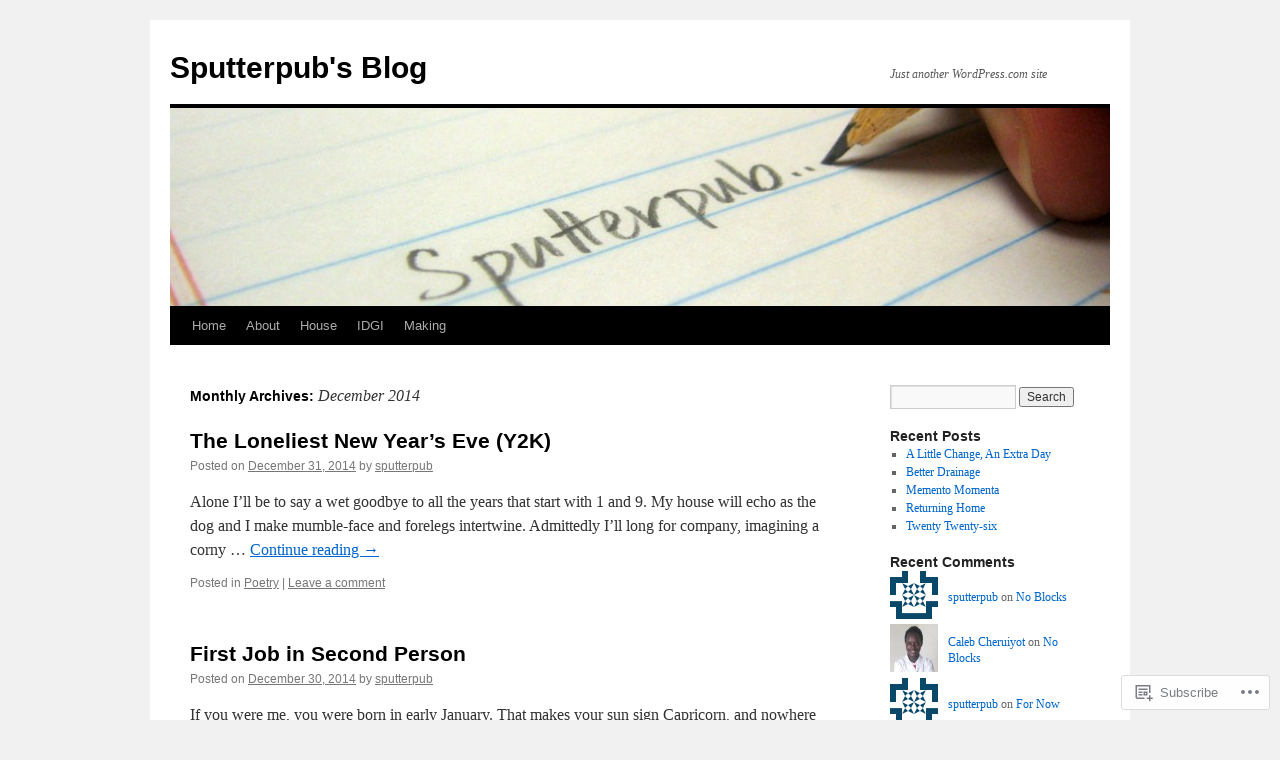

--- FILE ---
content_type: text/html; charset=UTF-8
request_url: https://sputterpub.com/2014/12/
body_size: 22067
content:
<!DOCTYPE html>
<html lang="en">
<head>
<meta charset="UTF-8" />
<title>
December | 2014 | Sputterpub&#039;s Blog</title>
<link rel="profile" href="https://gmpg.org/xfn/11" />
<link rel="stylesheet" type="text/css" media="all" href="https://s0.wp.com/wp-content/themes/pub/twentyten/style.css?m=1659017451i&amp;ver=20190507" />
<link rel="pingback" href="https://sputterpub.com/xmlrpc.php">
<meta name='robots' content='max-image-preview:large' />

<!-- Async WordPress.com Remote Login -->
<script id="wpcom_remote_login_js">
var wpcom_remote_login_extra_auth = '';
function wpcom_remote_login_remove_dom_node_id( element_id ) {
	var dom_node = document.getElementById( element_id );
	if ( dom_node ) { dom_node.parentNode.removeChild( dom_node ); }
}
function wpcom_remote_login_remove_dom_node_classes( class_name ) {
	var dom_nodes = document.querySelectorAll( '.' + class_name );
	for ( var i = 0; i < dom_nodes.length; i++ ) {
		dom_nodes[ i ].parentNode.removeChild( dom_nodes[ i ] );
	}
}
function wpcom_remote_login_final_cleanup() {
	wpcom_remote_login_remove_dom_node_classes( "wpcom_remote_login_msg" );
	wpcom_remote_login_remove_dom_node_id( "wpcom_remote_login_key" );
	wpcom_remote_login_remove_dom_node_id( "wpcom_remote_login_validate" );
	wpcom_remote_login_remove_dom_node_id( "wpcom_remote_login_js" );
	wpcom_remote_login_remove_dom_node_id( "wpcom_request_access_iframe" );
	wpcom_remote_login_remove_dom_node_id( "wpcom_request_access_styles" );
}

// Watch for messages back from the remote login
window.addEventListener( "message", function( e ) {
	if ( e.origin === "https://r-login.wordpress.com" ) {
		var data = {};
		try {
			data = JSON.parse( e.data );
		} catch( e ) {
			wpcom_remote_login_final_cleanup();
			return;
		}

		if ( data.msg === 'LOGIN' ) {
			// Clean up the login check iframe
			wpcom_remote_login_remove_dom_node_id( "wpcom_remote_login_key" );

			var id_regex = new RegExp( /^[0-9]+$/ );
			var token_regex = new RegExp( /^.*|.*|.*$/ );
			if (
				token_regex.test( data.token )
				&& id_regex.test( data.wpcomid )
			) {
				// We have everything we need to ask for a login
				var script = document.createElement( "script" );
				script.setAttribute( "id", "wpcom_remote_login_validate" );
				script.src = '/remote-login.php?wpcom_remote_login=validate'
					+ '&wpcomid=' + data.wpcomid
					+ '&token=' + encodeURIComponent( data.token )
					+ '&host=' + window.location.protocol
					+ '//' + window.location.hostname
					+ '&postid=4680'
					+ '&is_singular=';
				document.body.appendChild( script );
			}

			return;
		}

		// Safari ITP, not logged in, so redirect
		if ( data.msg === 'LOGIN-REDIRECT' ) {
			window.location = 'https://wordpress.com/log-in?redirect_to=' + window.location.href;
			return;
		}

		// Safari ITP, storage access failed, remove the request
		if ( data.msg === 'LOGIN-REMOVE' ) {
			var css_zap = 'html { -webkit-transition: margin-top 1s; transition: margin-top 1s; } /* 9001 */ html { margin-top: 0 !important; } * html body { margin-top: 0 !important; } @media screen and ( max-width: 782px ) { html { margin-top: 0 !important; } * html body { margin-top: 0 !important; } }';
			var style_zap = document.createElement( 'style' );
			style_zap.type = 'text/css';
			style_zap.appendChild( document.createTextNode( css_zap ) );
			document.body.appendChild( style_zap );

			var e = document.getElementById( 'wpcom_request_access_iframe' );
			e.parentNode.removeChild( e );

			document.cookie = 'wordpress_com_login_access=denied; path=/; max-age=31536000';

			return;
		}

		// Safari ITP
		if ( data.msg === 'REQUEST_ACCESS' ) {
			console.log( 'request access: safari' );

			// Check ITP iframe enable/disable knob
			if ( wpcom_remote_login_extra_auth !== 'safari_itp_iframe' ) {
				return;
			}

			// If we are in a "private window" there is no ITP.
			var private_window = false;
			try {
				var opendb = window.openDatabase( null, null, null, null );
			} catch( e ) {
				private_window = true;
			}

			if ( private_window ) {
				console.log( 'private window' );
				return;
			}

			var iframe = document.createElement( 'iframe' );
			iframe.id = 'wpcom_request_access_iframe';
			iframe.setAttribute( 'scrolling', 'no' );
			iframe.setAttribute( 'sandbox', 'allow-storage-access-by-user-activation allow-scripts allow-same-origin allow-top-navigation-by-user-activation' );
			iframe.src = 'https://r-login.wordpress.com/remote-login.php?wpcom_remote_login=request_access&origin=' + encodeURIComponent( data.origin ) + '&wpcomid=' + encodeURIComponent( data.wpcomid );

			var css = 'html { -webkit-transition: margin-top 1s; transition: margin-top 1s; } /* 9001 */ html { margin-top: 46px !important; } * html body { margin-top: 46px !important; } @media screen and ( max-width: 660px ) { html { margin-top: 71px !important; } * html body { margin-top: 71px !important; } #wpcom_request_access_iframe { display: block; height: 71px !important; } } #wpcom_request_access_iframe { border: 0px; height: 46px; position: fixed; top: 0; left: 0; width: 100%; min-width: 100%; z-index: 99999; background: #23282d; } ';

			var style = document.createElement( 'style' );
			style.type = 'text/css';
			style.id = 'wpcom_request_access_styles';
			style.appendChild( document.createTextNode( css ) );
			document.body.appendChild( style );

			document.body.appendChild( iframe );
		}

		if ( data.msg === 'DONE' ) {
			wpcom_remote_login_final_cleanup();
		}
	}
}, false );

// Inject the remote login iframe after the page has had a chance to load
// more critical resources
window.addEventListener( "DOMContentLoaded", function( e ) {
	var iframe = document.createElement( "iframe" );
	iframe.style.display = "none";
	iframe.setAttribute( "scrolling", "no" );
	iframe.setAttribute( "id", "wpcom_remote_login_key" );
	iframe.src = "https://r-login.wordpress.com/remote-login.php"
		+ "?wpcom_remote_login=key"
		+ "&origin=aHR0cHM6Ly9zcHV0dGVycHViLmNvbQ%3D%3D"
		+ "&wpcomid=14881427"
		+ "&time=" + Math.floor( Date.now() / 1000 );
	document.body.appendChild( iframe );
}, false );
</script>
<link rel='dns-prefetch' href='//s0.wp.com' />
<link rel="alternate" type="application/rss+xml" title="Sputterpub&#039;s Blog &raquo; Feed" href="https://sputterpub.com/feed/" />
<link rel="alternate" type="application/rss+xml" title="Sputterpub&#039;s Blog &raquo; Comments Feed" href="https://sputterpub.com/comments/feed/" />
	<script type="text/javascript">
		/* <![CDATA[ */
		function addLoadEvent(func) {
			var oldonload = window.onload;
			if (typeof window.onload != 'function') {
				window.onload = func;
			} else {
				window.onload = function () {
					oldonload();
					func();
				}
			}
		}
		/* ]]> */
	</script>
	<link crossorigin='anonymous' rel='stylesheet' id='all-css-0-1' href='/wp-content/mu-plugins/jetpack-plugin/sun/modules/infinite-scroll/infinity.css?m=1753279645i&cssminify=yes' type='text/css' media='all' />
<style id='wp-emoji-styles-inline-css'>

	img.wp-smiley, img.emoji {
		display: inline !important;
		border: none !important;
		box-shadow: none !important;
		height: 1em !important;
		width: 1em !important;
		margin: 0 0.07em !important;
		vertical-align: -0.1em !important;
		background: none !important;
		padding: 0 !important;
	}
/*# sourceURL=wp-emoji-styles-inline-css */
</style>
<link crossorigin='anonymous' rel='stylesheet' id='all-css-2-1' href='/wp-content/plugins/gutenberg-core/v22.2.0/build/styles/block-library/style.css?m=1764855221i&cssminify=yes' type='text/css' media='all' />
<style id='wp-block-library-inline-css'>
.has-text-align-justify {
	text-align:justify;
}
.has-text-align-justify{text-align:justify;}

/*# sourceURL=wp-block-library-inline-css */
</style><style id='global-styles-inline-css'>
:root{--wp--preset--aspect-ratio--square: 1;--wp--preset--aspect-ratio--4-3: 4/3;--wp--preset--aspect-ratio--3-4: 3/4;--wp--preset--aspect-ratio--3-2: 3/2;--wp--preset--aspect-ratio--2-3: 2/3;--wp--preset--aspect-ratio--16-9: 16/9;--wp--preset--aspect-ratio--9-16: 9/16;--wp--preset--color--black: #000;--wp--preset--color--cyan-bluish-gray: #abb8c3;--wp--preset--color--white: #fff;--wp--preset--color--pale-pink: #f78da7;--wp--preset--color--vivid-red: #cf2e2e;--wp--preset--color--luminous-vivid-orange: #ff6900;--wp--preset--color--luminous-vivid-amber: #fcb900;--wp--preset--color--light-green-cyan: #7bdcb5;--wp--preset--color--vivid-green-cyan: #00d084;--wp--preset--color--pale-cyan-blue: #8ed1fc;--wp--preset--color--vivid-cyan-blue: #0693e3;--wp--preset--color--vivid-purple: #9b51e0;--wp--preset--color--blue: #0066cc;--wp--preset--color--medium-gray: #666;--wp--preset--color--light-gray: #f1f1f1;--wp--preset--gradient--vivid-cyan-blue-to-vivid-purple: linear-gradient(135deg,rgb(6,147,227) 0%,rgb(155,81,224) 100%);--wp--preset--gradient--light-green-cyan-to-vivid-green-cyan: linear-gradient(135deg,rgb(122,220,180) 0%,rgb(0,208,130) 100%);--wp--preset--gradient--luminous-vivid-amber-to-luminous-vivid-orange: linear-gradient(135deg,rgb(252,185,0) 0%,rgb(255,105,0) 100%);--wp--preset--gradient--luminous-vivid-orange-to-vivid-red: linear-gradient(135deg,rgb(255,105,0) 0%,rgb(207,46,46) 100%);--wp--preset--gradient--very-light-gray-to-cyan-bluish-gray: linear-gradient(135deg,rgb(238,238,238) 0%,rgb(169,184,195) 100%);--wp--preset--gradient--cool-to-warm-spectrum: linear-gradient(135deg,rgb(74,234,220) 0%,rgb(151,120,209) 20%,rgb(207,42,186) 40%,rgb(238,44,130) 60%,rgb(251,105,98) 80%,rgb(254,248,76) 100%);--wp--preset--gradient--blush-light-purple: linear-gradient(135deg,rgb(255,206,236) 0%,rgb(152,150,240) 100%);--wp--preset--gradient--blush-bordeaux: linear-gradient(135deg,rgb(254,205,165) 0%,rgb(254,45,45) 50%,rgb(107,0,62) 100%);--wp--preset--gradient--luminous-dusk: linear-gradient(135deg,rgb(255,203,112) 0%,rgb(199,81,192) 50%,rgb(65,88,208) 100%);--wp--preset--gradient--pale-ocean: linear-gradient(135deg,rgb(255,245,203) 0%,rgb(182,227,212) 50%,rgb(51,167,181) 100%);--wp--preset--gradient--electric-grass: linear-gradient(135deg,rgb(202,248,128) 0%,rgb(113,206,126) 100%);--wp--preset--gradient--midnight: linear-gradient(135deg,rgb(2,3,129) 0%,rgb(40,116,252) 100%);--wp--preset--font-size--small: 13px;--wp--preset--font-size--medium: 20px;--wp--preset--font-size--large: 36px;--wp--preset--font-size--x-large: 42px;--wp--preset--font-family--albert-sans: 'Albert Sans', sans-serif;--wp--preset--font-family--alegreya: Alegreya, serif;--wp--preset--font-family--arvo: Arvo, serif;--wp--preset--font-family--bodoni-moda: 'Bodoni Moda', serif;--wp--preset--font-family--bricolage-grotesque: 'Bricolage Grotesque', sans-serif;--wp--preset--font-family--cabin: Cabin, sans-serif;--wp--preset--font-family--chivo: Chivo, sans-serif;--wp--preset--font-family--commissioner: Commissioner, sans-serif;--wp--preset--font-family--cormorant: Cormorant, serif;--wp--preset--font-family--courier-prime: 'Courier Prime', monospace;--wp--preset--font-family--crimson-pro: 'Crimson Pro', serif;--wp--preset--font-family--dm-mono: 'DM Mono', monospace;--wp--preset--font-family--dm-sans: 'DM Sans', sans-serif;--wp--preset--font-family--dm-serif-display: 'DM Serif Display', serif;--wp--preset--font-family--domine: Domine, serif;--wp--preset--font-family--eb-garamond: 'EB Garamond', serif;--wp--preset--font-family--epilogue: Epilogue, sans-serif;--wp--preset--font-family--fahkwang: Fahkwang, sans-serif;--wp--preset--font-family--figtree: Figtree, sans-serif;--wp--preset--font-family--fira-sans: 'Fira Sans', sans-serif;--wp--preset--font-family--fjalla-one: 'Fjalla One', sans-serif;--wp--preset--font-family--fraunces: Fraunces, serif;--wp--preset--font-family--gabarito: Gabarito, system-ui;--wp--preset--font-family--ibm-plex-mono: 'IBM Plex Mono', monospace;--wp--preset--font-family--ibm-plex-sans: 'IBM Plex Sans', sans-serif;--wp--preset--font-family--ibarra-real-nova: 'Ibarra Real Nova', serif;--wp--preset--font-family--instrument-serif: 'Instrument Serif', serif;--wp--preset--font-family--inter: Inter, sans-serif;--wp--preset--font-family--josefin-sans: 'Josefin Sans', sans-serif;--wp--preset--font-family--jost: Jost, sans-serif;--wp--preset--font-family--libre-baskerville: 'Libre Baskerville', serif;--wp--preset--font-family--libre-franklin: 'Libre Franklin', sans-serif;--wp--preset--font-family--literata: Literata, serif;--wp--preset--font-family--lora: Lora, serif;--wp--preset--font-family--merriweather: Merriweather, serif;--wp--preset--font-family--montserrat: Montserrat, sans-serif;--wp--preset--font-family--newsreader: Newsreader, serif;--wp--preset--font-family--noto-sans-mono: 'Noto Sans Mono', sans-serif;--wp--preset--font-family--nunito: Nunito, sans-serif;--wp--preset--font-family--open-sans: 'Open Sans', sans-serif;--wp--preset--font-family--overpass: Overpass, sans-serif;--wp--preset--font-family--pt-serif: 'PT Serif', serif;--wp--preset--font-family--petrona: Petrona, serif;--wp--preset--font-family--piazzolla: Piazzolla, serif;--wp--preset--font-family--playfair-display: 'Playfair Display', serif;--wp--preset--font-family--plus-jakarta-sans: 'Plus Jakarta Sans', sans-serif;--wp--preset--font-family--poppins: Poppins, sans-serif;--wp--preset--font-family--raleway: Raleway, sans-serif;--wp--preset--font-family--roboto: Roboto, sans-serif;--wp--preset--font-family--roboto-slab: 'Roboto Slab', serif;--wp--preset--font-family--rubik: Rubik, sans-serif;--wp--preset--font-family--rufina: Rufina, serif;--wp--preset--font-family--sora: Sora, sans-serif;--wp--preset--font-family--source-sans-3: 'Source Sans 3', sans-serif;--wp--preset--font-family--source-serif-4: 'Source Serif 4', serif;--wp--preset--font-family--space-mono: 'Space Mono', monospace;--wp--preset--font-family--syne: Syne, sans-serif;--wp--preset--font-family--texturina: Texturina, serif;--wp--preset--font-family--urbanist: Urbanist, sans-serif;--wp--preset--font-family--work-sans: 'Work Sans', sans-serif;--wp--preset--spacing--20: 0.44rem;--wp--preset--spacing--30: 0.67rem;--wp--preset--spacing--40: 1rem;--wp--preset--spacing--50: 1.5rem;--wp--preset--spacing--60: 2.25rem;--wp--preset--spacing--70: 3.38rem;--wp--preset--spacing--80: 5.06rem;--wp--preset--shadow--natural: 6px 6px 9px rgba(0, 0, 0, 0.2);--wp--preset--shadow--deep: 12px 12px 50px rgba(0, 0, 0, 0.4);--wp--preset--shadow--sharp: 6px 6px 0px rgba(0, 0, 0, 0.2);--wp--preset--shadow--outlined: 6px 6px 0px -3px rgb(255, 255, 255), 6px 6px rgb(0, 0, 0);--wp--preset--shadow--crisp: 6px 6px 0px rgb(0, 0, 0);}:where(.is-layout-flex){gap: 0.5em;}:where(.is-layout-grid){gap: 0.5em;}body .is-layout-flex{display: flex;}.is-layout-flex{flex-wrap: wrap;align-items: center;}.is-layout-flex > :is(*, div){margin: 0;}body .is-layout-grid{display: grid;}.is-layout-grid > :is(*, div){margin: 0;}:where(.wp-block-columns.is-layout-flex){gap: 2em;}:where(.wp-block-columns.is-layout-grid){gap: 2em;}:where(.wp-block-post-template.is-layout-flex){gap: 1.25em;}:where(.wp-block-post-template.is-layout-grid){gap: 1.25em;}.has-black-color{color: var(--wp--preset--color--black) !important;}.has-cyan-bluish-gray-color{color: var(--wp--preset--color--cyan-bluish-gray) !important;}.has-white-color{color: var(--wp--preset--color--white) !important;}.has-pale-pink-color{color: var(--wp--preset--color--pale-pink) !important;}.has-vivid-red-color{color: var(--wp--preset--color--vivid-red) !important;}.has-luminous-vivid-orange-color{color: var(--wp--preset--color--luminous-vivid-orange) !important;}.has-luminous-vivid-amber-color{color: var(--wp--preset--color--luminous-vivid-amber) !important;}.has-light-green-cyan-color{color: var(--wp--preset--color--light-green-cyan) !important;}.has-vivid-green-cyan-color{color: var(--wp--preset--color--vivid-green-cyan) !important;}.has-pale-cyan-blue-color{color: var(--wp--preset--color--pale-cyan-blue) !important;}.has-vivid-cyan-blue-color{color: var(--wp--preset--color--vivid-cyan-blue) !important;}.has-vivid-purple-color{color: var(--wp--preset--color--vivid-purple) !important;}.has-black-background-color{background-color: var(--wp--preset--color--black) !important;}.has-cyan-bluish-gray-background-color{background-color: var(--wp--preset--color--cyan-bluish-gray) !important;}.has-white-background-color{background-color: var(--wp--preset--color--white) !important;}.has-pale-pink-background-color{background-color: var(--wp--preset--color--pale-pink) !important;}.has-vivid-red-background-color{background-color: var(--wp--preset--color--vivid-red) !important;}.has-luminous-vivid-orange-background-color{background-color: var(--wp--preset--color--luminous-vivid-orange) !important;}.has-luminous-vivid-amber-background-color{background-color: var(--wp--preset--color--luminous-vivid-amber) !important;}.has-light-green-cyan-background-color{background-color: var(--wp--preset--color--light-green-cyan) !important;}.has-vivid-green-cyan-background-color{background-color: var(--wp--preset--color--vivid-green-cyan) !important;}.has-pale-cyan-blue-background-color{background-color: var(--wp--preset--color--pale-cyan-blue) !important;}.has-vivid-cyan-blue-background-color{background-color: var(--wp--preset--color--vivid-cyan-blue) !important;}.has-vivid-purple-background-color{background-color: var(--wp--preset--color--vivid-purple) !important;}.has-black-border-color{border-color: var(--wp--preset--color--black) !important;}.has-cyan-bluish-gray-border-color{border-color: var(--wp--preset--color--cyan-bluish-gray) !important;}.has-white-border-color{border-color: var(--wp--preset--color--white) !important;}.has-pale-pink-border-color{border-color: var(--wp--preset--color--pale-pink) !important;}.has-vivid-red-border-color{border-color: var(--wp--preset--color--vivid-red) !important;}.has-luminous-vivid-orange-border-color{border-color: var(--wp--preset--color--luminous-vivid-orange) !important;}.has-luminous-vivid-amber-border-color{border-color: var(--wp--preset--color--luminous-vivid-amber) !important;}.has-light-green-cyan-border-color{border-color: var(--wp--preset--color--light-green-cyan) !important;}.has-vivid-green-cyan-border-color{border-color: var(--wp--preset--color--vivid-green-cyan) !important;}.has-pale-cyan-blue-border-color{border-color: var(--wp--preset--color--pale-cyan-blue) !important;}.has-vivid-cyan-blue-border-color{border-color: var(--wp--preset--color--vivid-cyan-blue) !important;}.has-vivid-purple-border-color{border-color: var(--wp--preset--color--vivid-purple) !important;}.has-vivid-cyan-blue-to-vivid-purple-gradient-background{background: var(--wp--preset--gradient--vivid-cyan-blue-to-vivid-purple) !important;}.has-light-green-cyan-to-vivid-green-cyan-gradient-background{background: var(--wp--preset--gradient--light-green-cyan-to-vivid-green-cyan) !important;}.has-luminous-vivid-amber-to-luminous-vivid-orange-gradient-background{background: var(--wp--preset--gradient--luminous-vivid-amber-to-luminous-vivid-orange) !important;}.has-luminous-vivid-orange-to-vivid-red-gradient-background{background: var(--wp--preset--gradient--luminous-vivid-orange-to-vivid-red) !important;}.has-very-light-gray-to-cyan-bluish-gray-gradient-background{background: var(--wp--preset--gradient--very-light-gray-to-cyan-bluish-gray) !important;}.has-cool-to-warm-spectrum-gradient-background{background: var(--wp--preset--gradient--cool-to-warm-spectrum) !important;}.has-blush-light-purple-gradient-background{background: var(--wp--preset--gradient--blush-light-purple) !important;}.has-blush-bordeaux-gradient-background{background: var(--wp--preset--gradient--blush-bordeaux) !important;}.has-luminous-dusk-gradient-background{background: var(--wp--preset--gradient--luminous-dusk) !important;}.has-pale-ocean-gradient-background{background: var(--wp--preset--gradient--pale-ocean) !important;}.has-electric-grass-gradient-background{background: var(--wp--preset--gradient--electric-grass) !important;}.has-midnight-gradient-background{background: var(--wp--preset--gradient--midnight) !important;}.has-small-font-size{font-size: var(--wp--preset--font-size--small) !important;}.has-medium-font-size{font-size: var(--wp--preset--font-size--medium) !important;}.has-large-font-size{font-size: var(--wp--preset--font-size--large) !important;}.has-x-large-font-size{font-size: var(--wp--preset--font-size--x-large) !important;}.has-albert-sans-font-family{font-family: var(--wp--preset--font-family--albert-sans) !important;}.has-alegreya-font-family{font-family: var(--wp--preset--font-family--alegreya) !important;}.has-arvo-font-family{font-family: var(--wp--preset--font-family--arvo) !important;}.has-bodoni-moda-font-family{font-family: var(--wp--preset--font-family--bodoni-moda) !important;}.has-bricolage-grotesque-font-family{font-family: var(--wp--preset--font-family--bricolage-grotesque) !important;}.has-cabin-font-family{font-family: var(--wp--preset--font-family--cabin) !important;}.has-chivo-font-family{font-family: var(--wp--preset--font-family--chivo) !important;}.has-commissioner-font-family{font-family: var(--wp--preset--font-family--commissioner) !important;}.has-cormorant-font-family{font-family: var(--wp--preset--font-family--cormorant) !important;}.has-courier-prime-font-family{font-family: var(--wp--preset--font-family--courier-prime) !important;}.has-crimson-pro-font-family{font-family: var(--wp--preset--font-family--crimson-pro) !important;}.has-dm-mono-font-family{font-family: var(--wp--preset--font-family--dm-mono) !important;}.has-dm-sans-font-family{font-family: var(--wp--preset--font-family--dm-sans) !important;}.has-dm-serif-display-font-family{font-family: var(--wp--preset--font-family--dm-serif-display) !important;}.has-domine-font-family{font-family: var(--wp--preset--font-family--domine) !important;}.has-eb-garamond-font-family{font-family: var(--wp--preset--font-family--eb-garamond) !important;}.has-epilogue-font-family{font-family: var(--wp--preset--font-family--epilogue) !important;}.has-fahkwang-font-family{font-family: var(--wp--preset--font-family--fahkwang) !important;}.has-figtree-font-family{font-family: var(--wp--preset--font-family--figtree) !important;}.has-fira-sans-font-family{font-family: var(--wp--preset--font-family--fira-sans) !important;}.has-fjalla-one-font-family{font-family: var(--wp--preset--font-family--fjalla-one) !important;}.has-fraunces-font-family{font-family: var(--wp--preset--font-family--fraunces) !important;}.has-gabarito-font-family{font-family: var(--wp--preset--font-family--gabarito) !important;}.has-ibm-plex-mono-font-family{font-family: var(--wp--preset--font-family--ibm-plex-mono) !important;}.has-ibm-plex-sans-font-family{font-family: var(--wp--preset--font-family--ibm-plex-sans) !important;}.has-ibarra-real-nova-font-family{font-family: var(--wp--preset--font-family--ibarra-real-nova) !important;}.has-instrument-serif-font-family{font-family: var(--wp--preset--font-family--instrument-serif) !important;}.has-inter-font-family{font-family: var(--wp--preset--font-family--inter) !important;}.has-josefin-sans-font-family{font-family: var(--wp--preset--font-family--josefin-sans) !important;}.has-jost-font-family{font-family: var(--wp--preset--font-family--jost) !important;}.has-libre-baskerville-font-family{font-family: var(--wp--preset--font-family--libre-baskerville) !important;}.has-libre-franklin-font-family{font-family: var(--wp--preset--font-family--libre-franklin) !important;}.has-literata-font-family{font-family: var(--wp--preset--font-family--literata) !important;}.has-lora-font-family{font-family: var(--wp--preset--font-family--lora) !important;}.has-merriweather-font-family{font-family: var(--wp--preset--font-family--merriweather) !important;}.has-montserrat-font-family{font-family: var(--wp--preset--font-family--montserrat) !important;}.has-newsreader-font-family{font-family: var(--wp--preset--font-family--newsreader) !important;}.has-noto-sans-mono-font-family{font-family: var(--wp--preset--font-family--noto-sans-mono) !important;}.has-nunito-font-family{font-family: var(--wp--preset--font-family--nunito) !important;}.has-open-sans-font-family{font-family: var(--wp--preset--font-family--open-sans) !important;}.has-overpass-font-family{font-family: var(--wp--preset--font-family--overpass) !important;}.has-pt-serif-font-family{font-family: var(--wp--preset--font-family--pt-serif) !important;}.has-petrona-font-family{font-family: var(--wp--preset--font-family--petrona) !important;}.has-piazzolla-font-family{font-family: var(--wp--preset--font-family--piazzolla) !important;}.has-playfair-display-font-family{font-family: var(--wp--preset--font-family--playfair-display) !important;}.has-plus-jakarta-sans-font-family{font-family: var(--wp--preset--font-family--plus-jakarta-sans) !important;}.has-poppins-font-family{font-family: var(--wp--preset--font-family--poppins) !important;}.has-raleway-font-family{font-family: var(--wp--preset--font-family--raleway) !important;}.has-roboto-font-family{font-family: var(--wp--preset--font-family--roboto) !important;}.has-roboto-slab-font-family{font-family: var(--wp--preset--font-family--roboto-slab) !important;}.has-rubik-font-family{font-family: var(--wp--preset--font-family--rubik) !important;}.has-rufina-font-family{font-family: var(--wp--preset--font-family--rufina) !important;}.has-sora-font-family{font-family: var(--wp--preset--font-family--sora) !important;}.has-source-sans-3-font-family{font-family: var(--wp--preset--font-family--source-sans-3) !important;}.has-source-serif-4-font-family{font-family: var(--wp--preset--font-family--source-serif-4) !important;}.has-space-mono-font-family{font-family: var(--wp--preset--font-family--space-mono) !important;}.has-syne-font-family{font-family: var(--wp--preset--font-family--syne) !important;}.has-texturina-font-family{font-family: var(--wp--preset--font-family--texturina) !important;}.has-urbanist-font-family{font-family: var(--wp--preset--font-family--urbanist) !important;}.has-work-sans-font-family{font-family: var(--wp--preset--font-family--work-sans) !important;}
/*# sourceURL=global-styles-inline-css */
</style>

<style id='classic-theme-styles-inline-css'>
/*! This file is auto-generated */
.wp-block-button__link{color:#fff;background-color:#32373c;border-radius:9999px;box-shadow:none;text-decoration:none;padding:calc(.667em + 2px) calc(1.333em + 2px);font-size:1.125em}.wp-block-file__button{background:#32373c;color:#fff;text-decoration:none}
/*# sourceURL=/wp-includes/css/classic-themes.min.css */
</style>
<link crossorigin='anonymous' rel='stylesheet' id='all-css-4-1' href='/_static/??-eJyNT1tuwzAMu9AUwcUe3cewsziOmqn1C5bcoLef2m5dhwHBfgyTICkSlwqhZKWsWGOfOQuGMsYSDoKbwW0HB8KpRoJGx+ERJxa9KUD0FGkIIg94F5Q6/GQ1Mj5Vr2dFook9RUomW7Mt1TwwjrWRCNibuCfQDzPKH9+VxtpH1MWIk7F4Lfg/7WUFXG6ulWpkobN9ZzTVHVwzzVTAqnjlkn8B2EXPbc26J60+HL4wSs+YytSj9ee848xKIKGVGL9n3SadY9/Tm3t52myfnXOv+0/DibeV&cssminify=yes' type='text/css' media='all' />
<style id='jetpack-global-styles-frontend-style-inline-css'>
:root { --font-headings: unset; --font-base: unset; --font-headings-default: -apple-system,BlinkMacSystemFont,"Segoe UI",Roboto,Oxygen-Sans,Ubuntu,Cantarell,"Helvetica Neue",sans-serif; --font-base-default: -apple-system,BlinkMacSystemFont,"Segoe UI",Roboto,Oxygen-Sans,Ubuntu,Cantarell,"Helvetica Neue",sans-serif;}
/*# sourceURL=jetpack-global-styles-frontend-style-inline-css */
</style>
<link crossorigin='anonymous' rel='stylesheet' id='all-css-6-1' href='/wp-content/themes/h4/global.css?m=1420737423i&cssminify=yes' type='text/css' media='all' />
<script type="text/javascript" id="wpcom-actionbar-placeholder-js-extra">
/* <![CDATA[ */
var actionbardata = {"siteID":"14881427","postID":"0","siteURL":"https://sputterpub.com","xhrURL":"https://sputterpub.com/wp-admin/admin-ajax.php","nonce":"ea2019d99d","isLoggedIn":"","statusMessage":"","subsEmailDefault":"instantly","proxyScriptUrl":"https://s0.wp.com/wp-content/js/wpcom-proxy-request.js?m=1513050504i&amp;ver=20211021","i18n":{"followedText":"New posts from this site will now appear in your \u003Ca href=\"https://wordpress.com/reader\"\u003EReader\u003C/a\u003E","foldBar":"Collapse this bar","unfoldBar":"Expand this bar","shortLinkCopied":"Shortlink copied to clipboard."}};
//# sourceURL=wpcom-actionbar-placeholder-js-extra
/* ]]> */
</script>
<script type="text/javascript" id="jetpack-mu-wpcom-settings-js-before">
/* <![CDATA[ */
var JETPACK_MU_WPCOM_SETTINGS = {"assetsUrl":"https://s0.wp.com/wp-content/mu-plugins/jetpack-mu-wpcom-plugin/sun/jetpack_vendor/automattic/jetpack-mu-wpcom/src/build/"};
//# sourceURL=jetpack-mu-wpcom-settings-js-before
/* ]]> */
</script>
<script crossorigin='anonymous' type='text/javascript'  src='/wp-content/js/rlt-proxy.js?m=1720530689i'></script>
<script type="text/javascript" id="rlt-proxy-js-after">
/* <![CDATA[ */
	rltInitialize( {"token":null,"iframeOrigins":["https:\/\/widgets.wp.com"]} );
//# sourceURL=rlt-proxy-js-after
/* ]]> */
</script>
<link rel="EditURI" type="application/rsd+xml" title="RSD" href="https://sputterpub.wordpress.com/xmlrpc.php?rsd" />
<meta name="generator" content="WordPress.com" />

<!-- Jetpack Open Graph Tags -->
<meta property="og:type" content="website" />
<meta property="og:title" content="December 2014 &#8211; Sputterpub&#039;s Blog" />
<meta property="og:site_name" content="Sputterpub&#039;s Blog" />
<meta property="og:image" content="https://s0.wp.com/i/blank.jpg?m=1383295312i" />
<meta property="og:image:width" content="200" />
<meta property="og:image:height" content="200" />
<meta property="og:image:alt" content="" />
<meta property="og:locale" content="en_US" />

<!-- End Jetpack Open Graph Tags -->
<link rel="shortcut icon" type="image/x-icon" href="https://s0.wp.com/i/favicon.ico?m=1713425267i" sizes="16x16 24x24 32x32 48x48" />
<link rel="icon" type="image/x-icon" href="https://s0.wp.com/i/favicon.ico?m=1713425267i" sizes="16x16 24x24 32x32 48x48" />
<link rel="apple-touch-icon" href="https://s0.wp.com/i/webclip.png?m=1713868326i" />
<link rel='openid.server' href='https://sputterpub.com/?openidserver=1' />
<link rel='openid.delegate' href='https://sputterpub.com/' />
<link rel="search" type="application/opensearchdescription+xml" href="https://sputterpub.com/osd.xml" title="Sputterpub&#039;s Blog" />
<link rel="search" type="application/opensearchdescription+xml" href="https://s1.wp.com/opensearch.xml" title="WordPress.com" />
		<style type="text/css">
			.recentcomments a {
				display: inline !important;
				padding: 0 !important;
				margin: 0 !important;
			}

			table.recentcommentsavatartop img.avatar, table.recentcommentsavatarend img.avatar {
				border: 0px;
				margin: 0;
			}

			table.recentcommentsavatartop a, table.recentcommentsavatarend a {
				border: 0px !important;
				background-color: transparent !important;
			}

			td.recentcommentsavatarend, td.recentcommentsavatartop {
				padding: 0px 0px 1px 0px;
				margin: 0px;
			}

			td.recentcommentstextend {
				border: none !important;
				padding: 0px 0px 2px 10px;
			}

			.rtl td.recentcommentstextend {
				padding: 0px 10px 2px 0px;
			}

			td.recentcommentstexttop {
				border: none;
				padding: 0px 0px 0px 10px;
			}

			.rtl td.recentcommentstexttop {
				padding: 0px 10px 0px 0px;
			}
		</style>
		<meta name="description" content="10 posts published by sputterpub during December 2014" />
<link crossorigin='anonymous' rel='stylesheet' id='all-css-0-3' href='/_static/??-eJydzNEKwjAMheEXsoapc+xCfBSpWRjd0rQ0DWNvL8LmpYiX/+HwwZIdJqkkFaK5zDYGUZioZo/z1qAm8AiC8OSEs4IuIVM5ouoBfgZiGoxJAX1JpsSfzz786dXANLjRM1NZv9Xbv8db07XnU9dfL+30AlHOX2M=&cssminify=yes' type='text/css' media='all' />
</head>

<body class="archive date wp-theme-pubtwentyten customizer-styles-applied single-author jetpack-reblog-enabled">
<div id="wrapper" class="hfeed">
	<div id="header">
		<div id="masthead">
			<div id="branding" role="banner">
								<div id="site-title">
					<span>
						<a href="https://sputterpub.com/" title="Sputterpub&#039;s Blog" rel="home">Sputterpub&#039;s Blog</a>
					</span>
				</div>
				<div id="site-description">Just another WordPress.com site</div>

									<a class="home-link" href="https://sputterpub.com/" title="Sputterpub&#039;s Blog" rel="home">
						<img src="https://sputterpub.com/wp-content/uploads/2010/08/cropped-img_1995.jpg" width="940" height="198" alt="" />
					</a>
								</div><!-- #branding -->

			<div id="access" role="navigation">
								<div class="skip-link screen-reader-text"><a href="#content" title="Skip to content">Skip to content</a></div>
				<div class="menu"><ul>
<li ><a href="https://sputterpub.com/">Home</a></li><li class="page_item page-item-2"><a href="https://sputterpub.com/about/">About</a></li>
<li class="page_item page-item-31"><a href="https://sputterpub.com/smaller-2/">House</a></li>
<li class="page_item page-item-515"><a href="https://sputterpub.com/idgi-ten-questions/">IDGI</a></li>
<li class="page_item page-item-191"><a href="https://sputterpub.com/making/">Making</a></li>
</ul></div>
			</div><!-- #access -->
		</div><!-- #masthead -->
	</div><!-- #header -->

	<div id="main">

		<div id="container">
			<div id="content" role="main">


			<h1 class="page-title">
			Monthly Archives: <span>December 2014</span>			</h1>


	<div id="nav-above" class="navigation">
		<div class="nav-previous"><a href="https://sputterpub.com/2014/12/page/2/" ><span class="meta-nav">&larr;</span> Older posts</a></div>
		<div class="nav-next"></div>
	</div><!-- #nav-above -->



	
			<div id="post-4680" class="post-4680 post type-post status-publish format-standard hentry category-poetry">
			<h2 class="entry-title"><a href="https://sputterpub.com/2014/12/31/the-loneliest-new-years-eve-y2k/" rel="bookmark">The Loneliest New Year&#8217;s Eve&nbsp;(Y2K)</a></h2>

			<div class="entry-meta">
				<span class="meta-prep meta-prep-author">Posted on</span> <a href="https://sputterpub.com/2014/12/31/the-loneliest-new-years-eve-y2k/" title="4:23 pm" rel="bookmark"><span class="entry-date">December 31, 2014</span></a> <span class="meta-sep">by</span> <span class="author vcard"><a class="url fn n" href="https://sputterpub.com/author/sputterpub/" title="View all posts by sputterpub">sputterpub</a></span>			</div><!-- .entry-meta -->

					<div class="entry-summary">
				<p>Alone I’ll be to say a wet goodbye to all the years that start with 1 and 9. My house will echo as the dog and I make mumble-face and forelegs intertwine. Admittedly I’ll long for company, imagining a corny &hellip; <a href="https://sputterpub.com/2014/12/31/the-loneliest-new-years-eve-y2k/">Continue reading <span class="meta-nav">&rarr;</span></a></p>
			</div><!-- .entry-summary -->
	
			<div class="entry-utility">
													<span class="cat-links">
						<span class="entry-utility-prep entry-utility-prep-cat-links">Posted in</span> <a href="https://sputterpub.com/category/poetry/" rel="category tag">Poetry</a>					</span>
					<span class="meta-sep">|</span>
				
				
				<span class="comments-link"><a href="https://sputterpub.com/2014/12/31/the-loneliest-new-years-eve-y2k/#respond">Leave a comment</a></span>

							</div><!-- .entry-utility -->
		</div><!-- #post-4680 -->

		
	

	
			<div id="post-4678" class="post-4678 post type-post status-publish format-standard hentry category-money-stuff">
			<h2 class="entry-title"><a href="https://sputterpub.com/2014/12/30/first-job-in-second-person/" rel="bookmark">First Job in Second&nbsp;Person</a></h2>

			<div class="entry-meta">
				<span class="meta-prep meta-prep-author">Posted on</span> <a href="https://sputterpub.com/2014/12/30/first-job-in-second-person/" title="3:24 pm" rel="bookmark"><span class="entry-date">December 30, 2014</span></a> <span class="meta-sep">by</span> <span class="author vcard"><a class="url fn n" href="https://sputterpub.com/author/sputterpub/" title="View all posts by sputterpub">sputterpub</a></span>			</div><!-- .entry-meta -->

					<div class="entry-summary">
				<p>If you were me, you were born in early January. That makes your sun sign Capricorn, and nowhere near a cusp. You never studied astrology, and you were skeptical when you encountered it in 1967, but there was no avoiding &hellip; <a href="https://sputterpub.com/2014/12/30/first-job-in-second-person/">Continue reading <span class="meta-nav">&rarr;</span></a></p>
			</div><!-- .entry-summary -->
	
			<div class="entry-utility">
													<span class="cat-links">
						<span class="entry-utility-prep entry-utility-prep-cat-links">Posted in</span> <a href="https://sputterpub.com/category/money-stuff/" rel="category tag">Money Stuff</a>					</span>
					<span class="meta-sep">|</span>
				
				
				<span class="comments-link"><a href="https://sputterpub.com/2014/12/30/first-job-in-second-person/#respond">Leave a comment</a></span>

							</div><!-- .entry-utility -->
		</div><!-- #post-4678 -->

		
	

	
			<div id="post-4676" class="post-4676 post type-post status-publish format-standard hentry category-poetry category-weather">
			<h2 class="entry-title"><a href="https://sputterpub.com/2014/12/29/air-2/" rel="bookmark">Air</a></h2>

			<div class="entry-meta">
				<span class="meta-prep meta-prep-author">Posted on</span> <a href="https://sputterpub.com/2014/12/29/air-2/" title="3:02 pm" rel="bookmark"><span class="entry-date">December 29, 2014</span></a> <span class="meta-sep">by</span> <span class="author vcard"><a class="url fn n" href="https://sputterpub.com/author/sputterpub/" title="View all posts by sputterpub">sputterpub</a></span>			</div><!-- .entry-meta -->

					<div class="entry-summary">
				<p>The sky is falling on my head today. Thrice rain-beset by storms, my brow is kissed precipitantly as I wend my way to work. The atmosphere is filled with mist, the air is saturated, white as smoke and cool as &hellip; <a href="https://sputterpub.com/2014/12/29/air-2/">Continue reading <span class="meta-nav">&rarr;</span></a></p>
			</div><!-- .entry-summary -->
	
			<div class="entry-utility">
													<span class="cat-links">
						<span class="entry-utility-prep entry-utility-prep-cat-links">Posted in</span> <a href="https://sputterpub.com/category/poetry/" rel="category tag">Poetry</a>, <a href="https://sputterpub.com/category/weather/" rel="category tag">Weather</a>					</span>
					<span class="meta-sep">|</span>
				
				
				<span class="comments-link"><a href="https://sputterpub.com/2014/12/29/air-2/#respond">Leave a comment</a></span>

							</div><!-- .entry-utility -->
		</div><!-- #post-4676 -->

		
	

	
			<div id="post-4674" class="post-4674 post type-post status-publish format-standard hentry category-poetry">
			<h2 class="entry-title"><a href="https://sputterpub.com/2014/12/26/to-an-ex/" rel="bookmark">To An Ex</a></h2>

			<div class="entry-meta">
				<span class="meta-prep meta-prep-author">Posted on</span> <a href="https://sputterpub.com/2014/12/26/to-an-ex/" title="2:57 pm" rel="bookmark"><span class="entry-date">December 26, 2014</span></a> <span class="meta-sep">by</span> <span class="author vcard"><a class="url fn n" href="https://sputterpub.com/author/sputterpub/" title="View all posts by sputterpub">sputterpub</a></span>			</div><!-- .entry-meta -->

					<div class="entry-summary">
				<p>I’m trying to imagine being you and I can’t find a place inside for fun, a room for play, a window with a view horizon-wide and open to the sun. Instead I see you crouch around your core, a bulwark &hellip; <a href="https://sputterpub.com/2014/12/26/to-an-ex/">Continue reading <span class="meta-nav">&rarr;</span></a></p>
			</div><!-- .entry-summary -->
	
			<div class="entry-utility">
													<span class="cat-links">
						<span class="entry-utility-prep entry-utility-prep-cat-links">Posted in</span> <a href="https://sputterpub.com/category/poetry/" rel="category tag">Poetry</a>					</span>
					<span class="meta-sep">|</span>
				
				
				<span class="comments-link"><a href="https://sputterpub.com/2014/12/26/to-an-ex/#respond">Leave a comment</a></span>

							</div><!-- .entry-utility -->
		</div><!-- #post-4674 -->

		
	

	
			<div id="post-4672" class="post-4672 post type-post status-publish format-standard hentry category-fiction">
			<h2 class="entry-title"><a href="https://sputterpub.com/2014/12/24/how-it-wasnt-stop/" rel="bookmark">How It Wasn&#8217;t&nbsp;(Stop)</a></h2>

			<div class="entry-meta">
				<span class="meta-prep meta-prep-author">Posted on</span> <a href="https://sputterpub.com/2014/12/24/how-it-wasnt-stop/" title="2:53 pm" rel="bookmark"><span class="entry-date">December 24, 2014</span></a> <span class="meta-sep">by</span> <span class="author vcard"><a class="url fn n" href="https://sputterpub.com/author/sputterpub/" title="View all posts by sputterpub">sputterpub</a></span>			</div><!-- .entry-meta -->

					<div class="entry-summary">
				<p>Chris offered “Coffee? Tea? Water? Wine?” and I asked if there was any beer. There was. I had an Anchor Steam and hoped for analgesic effect. We discussed aging and the attraction to comfort. Agreed one had to resist that. &hellip; <a href="https://sputterpub.com/2014/12/24/how-it-wasnt-stop/">Continue reading <span class="meta-nav">&rarr;</span></a></p>
			</div><!-- .entry-summary -->
	
			<div class="entry-utility">
													<span class="cat-links">
						<span class="entry-utility-prep entry-utility-prep-cat-links">Posted in</span> <a href="https://sputterpub.com/category/fiction/" rel="category tag">Fiction</a>					</span>
					<span class="meta-sep">|</span>
				
				
				<span class="comments-link"><a href="https://sputterpub.com/2014/12/24/how-it-wasnt-stop/#respond">Leave a comment</a></span>

							</div><!-- .entry-utility -->
		</div><!-- #post-4672 -->

		
	

	
			<div id="post-4668" class="post-4668 post type-post status-publish format-standard hentry category-fiction">
			<h2 class="entry-title"><a href="https://sputterpub.com/2014/12/23/how-it-wasnt-start/" rel="bookmark">How It Wasn&#8217;t&nbsp;(Start)</a></h2>

			<div class="entry-meta">
				<span class="meta-prep meta-prep-author">Posted on</span> <a href="https://sputterpub.com/2014/12/23/how-it-wasnt-start/" title="2:58 pm" rel="bookmark"><span class="entry-date">December 23, 2014</span></a> <span class="meta-sep">by</span> <span class="author vcard"><a class="url fn n" href="https://sputterpub.com/author/sputterpub/" title="View all posts by sputterpub">sputterpub</a></span>			</div><!-- .entry-meta -->

					<div class="entry-summary">
				<p>I walked up Spruce Street that Saturday, inadvertently stressing my lower back and wondering about the fault. It runs beneath Spruce or Euclid or the Arlington in my part of Berkeley, and I figured I was pacing along on top &hellip; <a href="https://sputterpub.com/2014/12/23/how-it-wasnt-start/">Continue reading <span class="meta-nav">&rarr;</span></a></p>
			</div><!-- .entry-summary -->
	
			<div class="entry-utility">
													<span class="cat-links">
						<span class="entry-utility-prep entry-utility-prep-cat-links">Posted in</span> <a href="https://sputterpub.com/category/fiction/" rel="category tag">Fiction</a>					</span>
					<span class="meta-sep">|</span>
				
				
				<span class="comments-link"><a href="https://sputterpub.com/2014/12/23/how-it-wasnt-start/#respond">Leave a comment</a></span>

							</div><!-- .entry-utility -->
		</div><!-- #post-4668 -->

		
	

	
			<div id="post-4665" class="post-4665 post type-post status-publish format-standard hentry category-poetry">
			<h2 class="entry-title"><a href="https://sputterpub.com/2014/12/22/manipulation/" rel="bookmark">Manipulation</a></h2>

			<div class="entry-meta">
				<span class="meta-prep meta-prep-author">Posted on</span> <a href="https://sputterpub.com/2014/12/22/manipulation/" title="3:11 pm" rel="bookmark"><span class="entry-date">December 22, 2014</span></a> <span class="meta-sep">by</span> <span class="author vcard"><a class="url fn n" href="https://sputterpub.com/author/sputterpub/" title="View all posts by sputterpub">sputterpub</a></span>			</div><!-- .entry-meta -->

					<div class="entry-summary">
				<p>Manipulation is a two-edged blade that cuts for good with puppets, medicine and toys. Its nasty aspect is displayed in mob convection, seething from within but powered by an outside agency; or scheming mates who have an axe to grind &hellip; <a href="https://sputterpub.com/2014/12/22/manipulation/">Continue reading <span class="meta-nav">&rarr;</span></a></p>
			</div><!-- .entry-summary -->
	
			<div class="entry-utility">
													<span class="cat-links">
						<span class="entry-utility-prep entry-utility-prep-cat-links">Posted in</span> <a href="https://sputterpub.com/category/poetry/" rel="category tag">Poetry</a>					</span>
					<span class="meta-sep">|</span>
				
				
				<span class="comments-link"><a href="https://sputterpub.com/2014/12/22/manipulation/#respond">Leave a comment</a></span>

							</div><!-- .entry-utility -->
		</div><!-- #post-4665 -->

		
	

	
			<div id="post-4662" class="post-4662 post type-post status-publish format-standard hentry category-poetry category-weather">
			<h2 class="entry-title"><a href="https://sputterpub.com/2014/12/19/comforter/" rel="bookmark">Comforter</a></h2>

			<div class="entry-meta">
				<span class="meta-prep meta-prep-author">Posted on</span> <a href="https://sputterpub.com/2014/12/19/comforter/" title="3:01 pm" rel="bookmark"><span class="entry-date">December 19, 2014</span></a> <span class="meta-sep">by</span> <span class="author vcard"><a class="url fn n" href="https://sputterpub.com/author/sputterpub/" title="View all posts by sputterpub">sputterpub</a></span>			</div><!-- .entry-meta -->

					<div class="entry-summary">
				<p>Impulsively white daffodils appear. Magnolia trees with purple taste the light before we’ve even ended the old year, before we dream beneath the longest night. The sun withdraws and sucks with it the spark of life in leaves, so liquidambar &hellip; <a href="https://sputterpub.com/2014/12/19/comforter/">Continue reading <span class="meta-nav">&rarr;</span></a></p>
			</div><!-- .entry-summary -->
	
			<div class="entry-utility">
													<span class="cat-links">
						<span class="entry-utility-prep entry-utility-prep-cat-links">Posted in</span> <a href="https://sputterpub.com/category/poetry/" rel="category tag">Poetry</a>, <a href="https://sputterpub.com/category/weather/" rel="category tag">Weather</a>					</span>
					<span class="meta-sep">|</span>
				
				
				<span class="comments-link"><a href="https://sputterpub.com/2014/12/19/comforter/#respond">Leave a comment</a></span>

							</div><!-- .entry-utility -->
		</div><!-- #post-4662 -->

		
	

	
			<div id="post-4660" class="post-4660 post type-post status-publish format-standard hentry category-fiction">
			<h2 class="entry-title"><a href="https://sputterpub.com/2014/12/18/geometry-end/" rel="bookmark">Geometry (End)</a></h2>

			<div class="entry-meta">
				<span class="meta-prep meta-prep-author">Posted on</span> <a href="https://sputterpub.com/2014/12/18/geometry-end/" title="3:08 pm" rel="bookmark"><span class="entry-date">December 18, 2014</span></a> <span class="meta-sep">by</span> <span class="author vcard"><a class="url fn n" href="https://sputterpub.com/author/sputterpub/" title="View all posts by sputterpub">sputterpub</a></span>			</div><!-- .entry-meta -->

					<div class="entry-summary">
				<p>Claude had been kind of a wild guy in college. When he had a car he drove it fast. When he got the chance he climbed fences, buildings, once even, at 3:30 in the morning, the cables of the Golden &hellip; <a href="https://sputterpub.com/2014/12/18/geometry-end/">Continue reading <span class="meta-nav">&rarr;</span></a></p>
			</div><!-- .entry-summary -->
	
			<div class="entry-utility">
													<span class="cat-links">
						<span class="entry-utility-prep entry-utility-prep-cat-links">Posted in</span> <a href="https://sputterpub.com/category/fiction/" rel="category tag">Fiction</a>					</span>
					<span class="meta-sep">|</span>
				
				
				<span class="comments-link"><a href="https://sputterpub.com/2014/12/18/geometry-end/#respond">Leave a comment</a></span>

							</div><!-- .entry-utility -->
		</div><!-- #post-4660 -->

		
	

	
			<div id="post-4657" class="post-4657 post type-post status-publish format-standard hentry category-fiction">
			<h2 class="entry-title"><a href="https://sputterpub.com/2014/12/17/geometry-middle/" rel="bookmark">Geometry (Middle)</a></h2>

			<div class="entry-meta">
				<span class="meta-prep meta-prep-author">Posted on</span> <a href="https://sputterpub.com/2014/12/17/geometry-middle/" title="3:33 pm" rel="bookmark"><span class="entry-date">December 17, 2014</span></a> <span class="meta-sep">by</span> <span class="author vcard"><a class="url fn n" href="https://sputterpub.com/author/sputterpub/" title="View all posts by sputterpub">sputterpub</a></span>			</div><!-- .entry-meta -->

					<div class="entry-summary">
				<p>“It’s not like the sex is any good, or he’s the father of your kids, or anything,” Mal said. “Malcolm!” Winnie made like she was going to toss her water at him. “No, Winnie. He’s right.” Angie used her hands &hellip; <a href="https://sputterpub.com/2014/12/17/geometry-middle/">Continue reading <span class="meta-nav">&rarr;</span></a></p>
			</div><!-- .entry-summary -->
	
			<div class="entry-utility">
													<span class="cat-links">
						<span class="entry-utility-prep entry-utility-prep-cat-links">Posted in</span> <a href="https://sputterpub.com/category/fiction/" rel="category tag">Fiction</a>					</span>
					<span class="meta-sep">|</span>
				
				
				<span class="comments-link"><a href="https://sputterpub.com/2014/12/17/geometry-middle/#respond">Leave a comment</a></span>

							</div><!-- .entry-utility -->
		</div><!-- #post-4657 -->

		
	

				<div id="nav-below" class="navigation">
					<div class="nav-previous"><a href="https://sputterpub.com/2014/12/page/2/" ><span class="meta-nav">&larr;</span> Older posts</a></div>
					<div class="nav-next"></div>
				</div><!-- #nav-below -->

			</div><!-- #content -->
		</div><!-- #container -->


		<div id="primary" class="widget-area" role="complementary">
						<ul class="xoxo">

<li id="search-2" class="widget-container widget_search"><form role="search" method="get" id="searchform" class="searchform" action="https://sputterpub.com/">
				<div>
					<label class="screen-reader-text" for="s">Search for:</label>
					<input type="text" value="" name="s" id="s" />
					<input type="submit" id="searchsubmit" value="Search" />
				</div>
			</form></li>
		<li id="recent-posts-2" class="widget-container widget_recent_entries">
		<h3 class="widget-title">Recent Posts</h3>
		<ul>
											<li>
					<a href="https://sputterpub.com/2026/01/21/a-little-change-an-extra-day/">A Little Change, An Extra&nbsp;Day</a>
									</li>
											<li>
					<a href="https://sputterpub.com/2026/01/20/better-drainage/">Better Drainage</a>
									</li>
											<li>
					<a href="https://sputterpub.com/2026/01/19/memento-momenta/">Memento Momenta</a>
									</li>
											<li>
					<a href="https://sputterpub.com/2026/01/18/returning-home/">Returning Home</a>
									</li>
											<li>
					<a href="https://sputterpub.com/2026/01/17/twenty-twenty-six/">Twenty Twenty-six</a>
									</li>
					</ul>

		</li><li id="recent-comments-2" class="widget-container widget_recent_comments"><h3 class="widget-title">Recent Comments</h3>				<table class="recentcommentsavatar" cellspacing="0" cellpadding="0" border="0">
					<tr><td title="sputterpub" class="recentcommentsavatartop" style="height:48px; width:48px;"><a href="https://sputterpub.wordpress.com" rel="nofollow"><img referrerpolicy="no-referrer" alt='sputterpub&#039;s avatar' src='https://0.gravatar.com/avatar/cfb81c07c9c1aa9bf6bfd93b48b9b5037b2c2fc8e72be8541ed2c336b25c7001?s=48&#038;d=identicon&#038;r=G' srcset='https://0.gravatar.com/avatar/cfb81c07c9c1aa9bf6bfd93b48b9b5037b2c2fc8e72be8541ed2c336b25c7001?s=48&#038;d=identicon&#038;r=G 1x, https://0.gravatar.com/avatar/cfb81c07c9c1aa9bf6bfd93b48b9b5037b2c2fc8e72be8541ed2c336b25c7001?s=72&#038;d=identicon&#038;r=G 1.5x, https://0.gravatar.com/avatar/cfb81c07c9c1aa9bf6bfd93b48b9b5037b2c2fc8e72be8541ed2c336b25c7001?s=96&#038;d=identicon&#038;r=G 2x, https://0.gravatar.com/avatar/cfb81c07c9c1aa9bf6bfd93b48b9b5037b2c2fc8e72be8541ed2c336b25c7001?s=144&#038;d=identicon&#038;r=G 3x, https://0.gravatar.com/avatar/cfb81c07c9c1aa9bf6bfd93b48b9b5037b2c2fc8e72be8541ed2c336b25c7001?s=192&#038;d=identicon&#038;r=G 4x' class='avatar avatar-48' height='48' width='48' loading='lazy' decoding='async' /></a></td><td class="recentcommentstexttop" style=""><a href="https://sputterpub.wordpress.com" rel="nofollow">sputterpub</a> on <a href="https://sputterpub.com/2025/03/12/no-blocks/#comment-4418">No Blocks</a></td></tr><tr><td title="Caleb Cheruiyot" class="recentcommentsavatarend" style="height:48px; width:48px;"><a href="http://csquareeducationals.wordpress.com" rel="nofollow"><img referrerpolicy="no-referrer" alt='Caleb Cheruiyot&#039;s avatar' src='https://0.gravatar.com/avatar/66cf64d7485b2a294e6e7998b45c8dc5be4e94a3baf850871fac8f8f6d94e369?s=48&#038;d=identicon&#038;r=G' srcset='https://0.gravatar.com/avatar/66cf64d7485b2a294e6e7998b45c8dc5be4e94a3baf850871fac8f8f6d94e369?s=48&#038;d=identicon&#038;r=G 1x, https://0.gravatar.com/avatar/66cf64d7485b2a294e6e7998b45c8dc5be4e94a3baf850871fac8f8f6d94e369?s=72&#038;d=identicon&#038;r=G 1.5x, https://0.gravatar.com/avatar/66cf64d7485b2a294e6e7998b45c8dc5be4e94a3baf850871fac8f8f6d94e369?s=96&#038;d=identicon&#038;r=G 2x, https://0.gravatar.com/avatar/66cf64d7485b2a294e6e7998b45c8dc5be4e94a3baf850871fac8f8f6d94e369?s=144&#038;d=identicon&#038;r=G 3x, https://0.gravatar.com/avatar/66cf64d7485b2a294e6e7998b45c8dc5be4e94a3baf850871fac8f8f6d94e369?s=192&#038;d=identicon&#038;r=G 4x' class='avatar avatar-48' height='48' width='48' loading='lazy' decoding='async' /></a></td><td class="recentcommentstextend" style=""><a href="http://csquareeducationals.wordpress.com" rel="nofollow">Caleb Cheruiyot</a> on <a href="https://sputterpub.com/2025/03/12/no-blocks/#comment-4417">No Blocks</a></td></tr><tr><td title="sputterpub" class="recentcommentsavatarend" style="height:48px; width:48px;"><a href="https://sputterpub.wordpress.com" rel="nofollow"><img referrerpolicy="no-referrer" alt='sputterpub&#039;s avatar' src='https://0.gravatar.com/avatar/cfb81c07c9c1aa9bf6bfd93b48b9b5037b2c2fc8e72be8541ed2c336b25c7001?s=48&#038;d=identicon&#038;r=G' srcset='https://0.gravatar.com/avatar/cfb81c07c9c1aa9bf6bfd93b48b9b5037b2c2fc8e72be8541ed2c336b25c7001?s=48&#038;d=identicon&#038;r=G 1x, https://0.gravatar.com/avatar/cfb81c07c9c1aa9bf6bfd93b48b9b5037b2c2fc8e72be8541ed2c336b25c7001?s=72&#038;d=identicon&#038;r=G 1.5x, https://0.gravatar.com/avatar/cfb81c07c9c1aa9bf6bfd93b48b9b5037b2c2fc8e72be8541ed2c336b25c7001?s=96&#038;d=identicon&#038;r=G 2x, https://0.gravatar.com/avatar/cfb81c07c9c1aa9bf6bfd93b48b9b5037b2c2fc8e72be8541ed2c336b25c7001?s=144&#038;d=identicon&#038;r=G 3x, https://0.gravatar.com/avatar/cfb81c07c9c1aa9bf6bfd93b48b9b5037b2c2fc8e72be8541ed2c336b25c7001?s=192&#038;d=identicon&#038;r=G 4x' class='avatar avatar-48' height='48' width='48' loading='lazy' decoding='async' /></a></td><td class="recentcommentstextend" style=""><a href="https://sputterpub.wordpress.com" rel="nofollow">sputterpub</a> on <a href="https://sputterpub.com/2025/03/04/for-now/#comment-4413">For Now</a></td></tr><tr><td title="Caleb Cheruiyot" class="recentcommentsavatarend" style="height:48px; width:48px;"><a href="http://csquareeducationals.wordpress.com" rel="nofollow"><img referrerpolicy="no-referrer" alt='Caleb Cheruiyot&#039;s avatar' src='https://0.gravatar.com/avatar/66cf64d7485b2a294e6e7998b45c8dc5be4e94a3baf850871fac8f8f6d94e369?s=48&#038;d=identicon&#038;r=G' srcset='https://0.gravatar.com/avatar/66cf64d7485b2a294e6e7998b45c8dc5be4e94a3baf850871fac8f8f6d94e369?s=48&#038;d=identicon&#038;r=G 1x, https://0.gravatar.com/avatar/66cf64d7485b2a294e6e7998b45c8dc5be4e94a3baf850871fac8f8f6d94e369?s=72&#038;d=identicon&#038;r=G 1.5x, https://0.gravatar.com/avatar/66cf64d7485b2a294e6e7998b45c8dc5be4e94a3baf850871fac8f8f6d94e369?s=96&#038;d=identicon&#038;r=G 2x, https://0.gravatar.com/avatar/66cf64d7485b2a294e6e7998b45c8dc5be4e94a3baf850871fac8f8f6d94e369?s=144&#038;d=identicon&#038;r=G 3x, https://0.gravatar.com/avatar/66cf64d7485b2a294e6e7998b45c8dc5be4e94a3baf850871fac8f8f6d94e369?s=192&#038;d=identicon&#038;r=G 4x' class='avatar avatar-48' height='48' width='48' loading='lazy' decoding='async' /></a></td><td class="recentcommentstextend" style=""><a href="http://csquareeducationals.wordpress.com" rel="nofollow">Caleb Cheruiyot</a> on <a href="https://sputterpub.com/2025/03/04/for-now/#comment-4412">For Now</a></td></tr><tr><td title="sputterpub" class="recentcommentsavatarend" style="height:48px; width:48px;"><a href="https://sputterpub.wordpress.com" rel="nofollow"><img referrerpolicy="no-referrer" alt='sputterpub&#039;s avatar' src='https://0.gravatar.com/avatar/cfb81c07c9c1aa9bf6bfd93b48b9b5037b2c2fc8e72be8541ed2c336b25c7001?s=48&#038;d=identicon&#038;r=G' srcset='https://0.gravatar.com/avatar/cfb81c07c9c1aa9bf6bfd93b48b9b5037b2c2fc8e72be8541ed2c336b25c7001?s=48&#038;d=identicon&#038;r=G 1x, https://0.gravatar.com/avatar/cfb81c07c9c1aa9bf6bfd93b48b9b5037b2c2fc8e72be8541ed2c336b25c7001?s=72&#038;d=identicon&#038;r=G 1.5x, https://0.gravatar.com/avatar/cfb81c07c9c1aa9bf6bfd93b48b9b5037b2c2fc8e72be8541ed2c336b25c7001?s=96&#038;d=identicon&#038;r=G 2x, https://0.gravatar.com/avatar/cfb81c07c9c1aa9bf6bfd93b48b9b5037b2c2fc8e72be8541ed2c336b25c7001?s=144&#038;d=identicon&#038;r=G 3x, https://0.gravatar.com/avatar/cfb81c07c9c1aa9bf6bfd93b48b9b5037b2c2fc8e72be8541ed2c336b25c7001?s=192&#038;d=identicon&#038;r=G 4x' class='avatar avatar-48' height='48' width='48' loading='lazy' decoding='async' /></a></td><td class="recentcommentstextend" style=""><a href="https://sputterpub.wordpress.com" rel="nofollow">sputterpub</a> on <a href="https://sputterpub.com/2025/01/04/triggering/#comment-4403">Triggering</a></td></tr>				</table>
				</li><li id="archives-2" class="widget-container widget_archive"><h3 class="widget-title">Archives</h3>
			<ul>
					<li><a href='https://sputterpub.com/2026/01/'>January 2026</a></li>
	<li><a href='https://sputterpub.com/2025/12/'>December 2025</a></li>
	<li><a href='https://sputterpub.com/2025/11/'>November 2025</a></li>
	<li><a href='https://sputterpub.com/2025/10/'>October 2025</a></li>
	<li><a href='https://sputterpub.com/2025/09/'>September 2025</a></li>
	<li><a href='https://sputterpub.com/2025/08/'>August 2025</a></li>
	<li><a href='https://sputterpub.com/2025/07/'>July 2025</a></li>
	<li><a href='https://sputterpub.com/2025/06/'>June 2025</a></li>
	<li><a href='https://sputterpub.com/2025/05/'>May 2025</a></li>
	<li><a href='https://sputterpub.com/2025/04/'>April 2025</a></li>
	<li><a href='https://sputterpub.com/2025/03/'>March 2025</a></li>
	<li><a href='https://sputterpub.com/2025/02/'>February 2025</a></li>
	<li><a href='https://sputterpub.com/2025/01/'>January 2025</a></li>
	<li><a href='https://sputterpub.com/2024/12/'>December 2024</a></li>
	<li><a href='https://sputterpub.com/2024/11/'>November 2024</a></li>
	<li><a href='https://sputterpub.com/2024/10/'>October 2024</a></li>
	<li><a href='https://sputterpub.com/2024/09/'>September 2024</a></li>
	<li><a href='https://sputterpub.com/2024/08/'>August 2024</a></li>
	<li><a href='https://sputterpub.com/2024/07/'>July 2024</a></li>
	<li><a href='https://sputterpub.com/2024/06/'>June 2024</a></li>
	<li><a href='https://sputterpub.com/2024/05/'>May 2024</a></li>
	<li><a href='https://sputterpub.com/2024/04/'>April 2024</a></li>
	<li><a href='https://sputterpub.com/2024/03/'>March 2024</a></li>
	<li><a href='https://sputterpub.com/2024/02/'>February 2024</a></li>
	<li><a href='https://sputterpub.com/2024/01/'>January 2024</a></li>
	<li><a href='https://sputterpub.com/2023/12/'>December 2023</a></li>
	<li><a href='https://sputterpub.com/2023/11/'>November 2023</a></li>
	<li><a href='https://sputterpub.com/2023/10/'>October 2023</a></li>
	<li><a href='https://sputterpub.com/2023/09/'>September 2023</a></li>
	<li><a href='https://sputterpub.com/2023/08/'>August 2023</a></li>
	<li><a href='https://sputterpub.com/2023/07/'>July 2023</a></li>
	<li><a href='https://sputterpub.com/2023/06/'>June 2023</a></li>
	<li><a href='https://sputterpub.com/2023/05/'>May 2023</a></li>
	<li><a href='https://sputterpub.com/2023/04/'>April 2023</a></li>
	<li><a href='https://sputterpub.com/2023/03/'>March 2023</a></li>
	<li><a href='https://sputterpub.com/2023/02/'>February 2023</a></li>
	<li><a href='https://sputterpub.com/2023/01/'>January 2023</a></li>
	<li><a href='https://sputterpub.com/2022/12/'>December 2022</a></li>
	<li><a href='https://sputterpub.com/2022/11/'>November 2022</a></li>
	<li><a href='https://sputterpub.com/2022/10/'>October 2022</a></li>
	<li><a href='https://sputterpub.com/2022/09/'>September 2022</a></li>
	<li><a href='https://sputterpub.com/2022/08/'>August 2022</a></li>
	<li><a href='https://sputterpub.com/2022/07/'>July 2022</a></li>
	<li><a href='https://sputterpub.com/2022/06/'>June 2022</a></li>
	<li><a href='https://sputterpub.com/2022/05/'>May 2022</a></li>
	<li><a href='https://sputterpub.com/2022/04/'>April 2022</a></li>
	<li><a href='https://sputterpub.com/2022/03/'>March 2022</a></li>
	<li><a href='https://sputterpub.com/2022/02/'>February 2022</a></li>
	<li><a href='https://sputterpub.com/2022/01/'>January 2022</a></li>
	<li><a href='https://sputterpub.com/2021/12/'>December 2021</a></li>
	<li><a href='https://sputterpub.com/2021/11/'>November 2021</a></li>
	<li><a href='https://sputterpub.com/2021/10/'>October 2021</a></li>
	<li><a href='https://sputterpub.com/2021/09/'>September 2021</a></li>
	<li><a href='https://sputterpub.com/2021/08/'>August 2021</a></li>
	<li><a href='https://sputterpub.com/2021/07/'>July 2021</a></li>
	<li><a href='https://sputterpub.com/2021/06/'>June 2021</a></li>
	<li><a href='https://sputterpub.com/2021/05/'>May 2021</a></li>
	<li><a href='https://sputterpub.com/2021/04/'>April 2021</a></li>
	<li><a href='https://sputterpub.com/2021/03/'>March 2021</a></li>
	<li><a href='https://sputterpub.com/2021/02/'>February 2021</a></li>
	<li><a href='https://sputterpub.com/2021/01/'>January 2021</a></li>
	<li><a href='https://sputterpub.com/2020/12/'>December 2020</a></li>
	<li><a href='https://sputterpub.com/2020/11/'>November 2020</a></li>
	<li><a href='https://sputterpub.com/2020/10/'>October 2020</a></li>
	<li><a href='https://sputterpub.com/2020/09/'>September 2020</a></li>
	<li><a href='https://sputterpub.com/2020/08/'>August 2020</a></li>
	<li><a href='https://sputterpub.com/2020/07/'>July 2020</a></li>
	<li><a href='https://sputterpub.com/2020/06/'>June 2020</a></li>
	<li><a href='https://sputterpub.com/2020/05/'>May 2020</a></li>
	<li><a href='https://sputterpub.com/2020/04/'>April 2020</a></li>
	<li><a href='https://sputterpub.com/2020/03/'>March 2020</a></li>
	<li><a href='https://sputterpub.com/2020/02/'>February 2020</a></li>
	<li><a href='https://sputterpub.com/2020/01/'>January 2020</a></li>
	<li><a href='https://sputterpub.com/2019/12/'>December 2019</a></li>
	<li><a href='https://sputterpub.com/2019/11/'>November 2019</a></li>
	<li><a href='https://sputterpub.com/2019/10/'>October 2019</a></li>
	<li><a href='https://sputterpub.com/2019/09/'>September 2019</a></li>
	<li><a href='https://sputterpub.com/2019/08/'>August 2019</a></li>
	<li><a href='https://sputterpub.com/2019/07/'>July 2019</a></li>
	<li><a href='https://sputterpub.com/2019/06/'>June 2019</a></li>
	<li><a href='https://sputterpub.com/2019/05/'>May 2019</a></li>
	<li><a href='https://sputterpub.com/2019/04/'>April 2019</a></li>
	<li><a href='https://sputterpub.com/2019/02/'>February 2019</a></li>
	<li><a href='https://sputterpub.com/2019/01/'>January 2019</a></li>
	<li><a href='https://sputterpub.com/2018/12/'>December 2018</a></li>
	<li><a href='https://sputterpub.com/2018/11/'>November 2018</a></li>
	<li><a href='https://sputterpub.com/2018/10/'>October 2018</a></li>
	<li><a href='https://sputterpub.com/2018/09/'>September 2018</a></li>
	<li><a href='https://sputterpub.com/2018/08/'>August 2018</a></li>
	<li><a href='https://sputterpub.com/2018/07/'>July 2018</a></li>
	<li><a href='https://sputterpub.com/2018/06/'>June 2018</a></li>
	<li><a href='https://sputterpub.com/2018/05/'>May 2018</a></li>
	<li><a href='https://sputterpub.com/2018/04/'>April 2018</a></li>
	<li><a href='https://sputterpub.com/2018/03/'>March 2018</a></li>
	<li><a href='https://sputterpub.com/2018/02/'>February 2018</a></li>
	<li><a href='https://sputterpub.com/2018/01/'>January 2018</a></li>
	<li><a href='https://sputterpub.com/2017/12/'>December 2017</a></li>
	<li><a href='https://sputterpub.com/2017/11/'>November 2017</a></li>
	<li><a href='https://sputterpub.com/2017/10/'>October 2017</a></li>
	<li><a href='https://sputterpub.com/2017/09/'>September 2017</a></li>
	<li><a href='https://sputterpub.com/2017/08/'>August 2017</a></li>
	<li><a href='https://sputterpub.com/2017/07/'>July 2017</a></li>
	<li><a href='https://sputterpub.com/2017/06/'>June 2017</a></li>
	<li><a href='https://sputterpub.com/2017/05/'>May 2017</a></li>
	<li><a href='https://sputterpub.com/2017/04/'>April 2017</a></li>
	<li><a href='https://sputterpub.com/2017/03/'>March 2017</a></li>
	<li><a href='https://sputterpub.com/2017/02/'>February 2017</a></li>
	<li><a href='https://sputterpub.com/2017/01/'>January 2017</a></li>
	<li><a href='https://sputterpub.com/2016/12/'>December 2016</a></li>
	<li><a href='https://sputterpub.com/2016/11/'>November 2016</a></li>
	<li><a href='https://sputterpub.com/2016/10/'>October 2016</a></li>
	<li><a href='https://sputterpub.com/2016/09/'>September 2016</a></li>
	<li><a href='https://sputterpub.com/2016/08/'>August 2016</a></li>
	<li><a href='https://sputterpub.com/2016/07/'>July 2016</a></li>
	<li><a href='https://sputterpub.com/2016/06/'>June 2016</a></li>
	<li><a href='https://sputterpub.com/2016/05/'>May 2016</a></li>
	<li><a href='https://sputterpub.com/2016/04/'>April 2016</a></li>
	<li><a href='https://sputterpub.com/2016/03/'>March 2016</a></li>
	<li><a href='https://sputterpub.com/2016/02/'>February 2016</a></li>
	<li><a href='https://sputterpub.com/2016/01/'>January 2016</a></li>
	<li><a href='https://sputterpub.com/2015/12/'>December 2015</a></li>
	<li><a href='https://sputterpub.com/2015/11/'>November 2015</a></li>
	<li><a href='https://sputterpub.com/2015/10/'>October 2015</a></li>
	<li><a href='https://sputterpub.com/2015/09/'>September 2015</a></li>
	<li><a href='https://sputterpub.com/2015/08/'>August 2015</a></li>
	<li><a href='https://sputterpub.com/2015/07/'>July 2015</a></li>
	<li><a href='https://sputterpub.com/2015/06/'>June 2015</a></li>
	<li><a href='https://sputterpub.com/2015/05/'>May 2015</a></li>
	<li><a href='https://sputterpub.com/2015/04/'>April 2015</a></li>
	<li><a href='https://sputterpub.com/2015/03/'>March 2015</a></li>
	<li><a href='https://sputterpub.com/2015/02/'>February 2015</a></li>
	<li><a href='https://sputterpub.com/2015/01/'>January 2015</a></li>
	<li><a href='https://sputterpub.com/2014/12/' aria-current="page">December 2014</a></li>
	<li><a href='https://sputterpub.com/2014/11/'>November 2014</a></li>
	<li><a href='https://sputterpub.com/2014/10/'>October 2014</a></li>
	<li><a href='https://sputterpub.com/2014/09/'>September 2014</a></li>
	<li><a href='https://sputterpub.com/2014/08/'>August 2014</a></li>
	<li><a href='https://sputterpub.com/2014/07/'>July 2014</a></li>
	<li><a href='https://sputterpub.com/2014/06/'>June 2014</a></li>
	<li><a href='https://sputterpub.com/2014/05/'>May 2014</a></li>
	<li><a href='https://sputterpub.com/2014/04/'>April 2014</a></li>
	<li><a href='https://sputterpub.com/2014/03/'>March 2014</a></li>
	<li><a href='https://sputterpub.com/2014/02/'>February 2014</a></li>
	<li><a href='https://sputterpub.com/2014/01/'>January 2014</a></li>
	<li><a href='https://sputterpub.com/2013/12/'>December 2013</a></li>
	<li><a href='https://sputterpub.com/2013/11/'>November 2013</a></li>
	<li><a href='https://sputterpub.com/2013/10/'>October 2013</a></li>
	<li><a href='https://sputterpub.com/2013/09/'>September 2013</a></li>
	<li><a href='https://sputterpub.com/2013/08/'>August 2013</a></li>
	<li><a href='https://sputterpub.com/2013/07/'>July 2013</a></li>
	<li><a href='https://sputterpub.com/2013/06/'>June 2013</a></li>
	<li><a href='https://sputterpub.com/2013/05/'>May 2013</a></li>
	<li><a href='https://sputterpub.com/2013/04/'>April 2013</a></li>
	<li><a href='https://sputterpub.com/2013/03/'>March 2013</a></li>
	<li><a href='https://sputterpub.com/2013/02/'>February 2013</a></li>
	<li><a href='https://sputterpub.com/2013/01/'>January 2013</a></li>
	<li><a href='https://sputterpub.com/2012/12/'>December 2012</a></li>
	<li><a href='https://sputterpub.com/2012/11/'>November 2012</a></li>
	<li><a href='https://sputterpub.com/2012/10/'>October 2012</a></li>
	<li><a href='https://sputterpub.com/2012/09/'>September 2012</a></li>
	<li><a href='https://sputterpub.com/2012/08/'>August 2012</a></li>
	<li><a href='https://sputterpub.com/2012/07/'>July 2012</a></li>
	<li><a href='https://sputterpub.com/2012/06/'>June 2012</a></li>
	<li><a href='https://sputterpub.com/2012/05/'>May 2012</a></li>
	<li><a href='https://sputterpub.com/2012/04/'>April 2012</a></li>
	<li><a href='https://sputterpub.com/2012/03/'>March 2012</a></li>
	<li><a href='https://sputterpub.com/2012/02/'>February 2012</a></li>
	<li><a href='https://sputterpub.com/2012/01/'>January 2012</a></li>
	<li><a href='https://sputterpub.com/2011/12/'>December 2011</a></li>
	<li><a href='https://sputterpub.com/2011/11/'>November 2011</a></li>
	<li><a href='https://sputterpub.com/2011/10/'>October 2011</a></li>
	<li><a href='https://sputterpub.com/2011/09/'>September 2011</a></li>
	<li><a href='https://sputterpub.com/2011/08/'>August 2011</a></li>
	<li><a href='https://sputterpub.com/2011/07/'>July 2011</a></li>
	<li><a href='https://sputterpub.com/2011/06/'>June 2011</a></li>
	<li><a href='https://sputterpub.com/2011/05/'>May 2011</a></li>
	<li><a href='https://sputterpub.com/2011/04/'>April 2011</a></li>
	<li><a href='https://sputterpub.com/2011/03/'>March 2011</a></li>
	<li><a href='https://sputterpub.com/2011/02/'>February 2011</a></li>
	<li><a href='https://sputterpub.com/2011/01/'>January 2011</a></li>
	<li><a href='https://sputterpub.com/2010/12/'>December 2010</a></li>
	<li><a href='https://sputterpub.com/2010/11/'>November 2010</a></li>
	<li><a href='https://sputterpub.com/2010/10/'>October 2010</a></li>
	<li><a href='https://sputterpub.com/2010/09/'>September 2010</a></li>
	<li><a href='https://sputterpub.com/2010/08/'>August 2010</a></li>
	<li><a href='https://sputterpub.com/2010/07/'>July 2010</a></li>
			</ul>

			</li><li id="categories-2" class="widget-container widget_categories"><h3 class="widget-title">Categories</h3>
			<ul>
					<li class="cat-item cat-item-17218"><a href="https://sputterpub.com/category/aging/">Aging</a>
</li>
	<li class="cat-item cat-item-70632"><a href="https://sputterpub.com/category/bath/">Bath</a>
</li>
	<li class="cat-item cat-item-129689"><a href="https://sputterpub.com/category/behavior-modification/">Behavior Modification</a>
</li>
	<li class="cat-item cat-item-111424"><a href="https://sputterpub.com/category/civics/">Civics</a>
</li>
	<li class="cat-item cat-item-8129"><a href="https://sputterpub.com/category/cognition/">Cognition</a>
</li>
	<li class="cat-item cat-item-309879357"><a href="https://sputterpub.com/category/coronaverse/">Coronaverse</a>
</li>
	<li class="cat-item cat-item-43626"><a href="https://sputterpub.com/category/critters/">Critters</a>
</li>
	<li class="cat-item cat-item-406"><a href="https://sputterpub.com/category/family/">Family</a>
</li>
	<li class="cat-item cat-item-1747"><a href="https://sputterpub.com/category/fiction/">Fiction</a>
</li>
	<li class="cat-item cat-item-69962"><a href="https://sputterpub.com/category/flora/">Flora</a>
</li>
	<li class="cat-item cat-item-586"><a href="https://sputterpub.com/category/food/">Food</a>
</li>
	<li class="cat-item cat-item-337"><a href="https://sputterpub.com/category/health/">Health</a>
</li>
	<li class="cat-item cat-item-4325"><a href="https://sputterpub.com/category/holidays/">Holidays</a>
</li>
	<li class="cat-item cat-item-400"><a href="https://sputterpub.com/category/home/">Home</a>
</li>
	<li class="cat-item cat-item-155276"><a href="https://sputterpub.com/category/kidspeak/">Kidspeak</a>
</li>
	<li class="cat-item cat-item-1934"><a href="https://sputterpub.com/category/language/">Language</a>
</li>
	<li class="cat-item cat-item-4223"><a href="https://sputterpub.com/category/legends/">Legends</a>
</li>
	<li class="cat-item cat-item-21227"><a href="https://sputterpub.com/category/lessons/">Lessons</a>
</li>
	<li class="cat-item cat-item-3785"><a href="https://sputterpub.com/category/love/">Love</a>
</li>
	<li class="cat-item cat-item-126517719"><a href="https://sputterpub.com/category/maetas-fables/">Maeta&#039;s Fables</a>
</li>
	<li class="cat-item cat-item-1815199"><a href="https://sputterpub.com/category/melania/">Melania</a>
</li>
	<li class="cat-item cat-item-291421"><a href="https://sputterpub.com/category/misanthropy/">Misanthropy</a>
</li>
	<li class="cat-item cat-item-362333"><a href="https://sputterpub.com/category/money-stuff/">Money Stuff</a>
</li>
	<li class="cat-item cat-item-18443"><a href="https://sputterpub.com/category/neighborhood/">Neighborhood</a>
</li>
	<li class="cat-item cat-item-30599"><a href="https://sputterpub.com/category/personality/">Personality</a>
</li>
	<li class="cat-item cat-item-1868"><a href="https://sputterpub.com/category/philosophy/">Philosophy</a>
</li>
	<li class="cat-item cat-item-422"><a href="https://sputterpub.com/category/poetry/">Poetry</a>
</li>
	<li class="cat-item cat-item-395"><a href="https://sputterpub.com/category/question/">Question</a>
</li>
	<li class="cat-item cat-item-130"><a href="https://sputterpub.com/category/school/">School</a>
</li>
	<li class="cat-item cat-item-173"><a href="https://sputterpub.com/category/science/">Science</a>
</li>
	<li class="cat-item cat-item-178503"><a href="https://sputterpub.com/category/single-life/">Single Life</a>
</li>
	<li class="cat-item cat-item-8377"><a href="https://sputterpub.com/category/transit/">Transit</a>
</li>
	<li class="cat-item cat-item-1"><a href="https://sputterpub.com/category/uncategorized/">Uncategorized</a>
</li>
	<li class="cat-item cat-item-550340522"><a href="https://sputterpub.com/category/uncle-upset/">Uncle Upset</a>
</li>
	<li class="cat-item cat-item-730860"><a href="https://sputterpub.com/category/universal-design/">Universal Design</a>
</li>
	<li class="cat-item cat-item-4494"><a href="https://sputterpub.com/category/weather/">Weather</a>
</li>
	<li class="cat-item cat-item-77679"><a href="https://sputterpub.com/category/wilderness/">Wilderness</a>
</li>
	<li class="cat-item cat-item-349"><a href="https://sputterpub.com/category/writing/">Writing</a>
</li>
			</ul>

			</li><li id="meta-2" class="widget-container widget_meta"><h3 class="widget-title">Meta</h3>
		<ul>
			<li><a class="click-register" href="https://wordpress.com/start?ref=wplogin">Create account</a></li>			<li><a href="https://sputterpub.wordpress.com/wp-login.php">Log in</a></li>
			<li><a href="https://sputterpub.com/feed/">Entries feed</a></li>
			<li><a href="https://sputterpub.com/comments/feed/">Comments feed</a></li>

			<li><a href="https://wordpress.com/" title="Powered by WordPress, state-of-the-art semantic personal publishing platform.">WordPress.com</a></li>
		</ul>

		</li>			</ul>
		</div><!-- #primary .widget-area -->

	</div><!-- #main -->

	<div id="footer" role="contentinfo">
		<div id="colophon">



			<div id="site-info">
				<a href="https://sputterpub.com/" title="Sputterpub&#039;s Blog" rel="home">
					Sputterpub&#039;s Blog				</a>
							</div><!-- #site-info -->

			<div id="site-generator">
								<a href="https://wordpress.com/?ref=footer_blog" rel="nofollow">Blog at WordPress.com.</a>
			</div><!-- #site-generator -->

		</div><!-- #colophon -->
	</div><!-- #footer -->

</div><!-- #wrapper -->

		<script type="text/javascript">
		var infiniteScroll = {"settings":{"id":"content","ajaxurl":"https://sputterpub.com/?infinity=scrolling","type":"scroll","wrapper":true,"wrapper_class":"infinite-wrap","footer":"wrapper","click_handle":"1","text":"Older posts","totop":"Scroll back to top","currentday":"17.12.14","order":"DESC","scripts":[],"styles":[],"google_analytics":false,"offset":1,"history":{"host":"sputterpub.com","path":"/2014/12/page/%d/","use_trailing_slashes":true,"parameters":""},"query_args":{"year":2014,"monthnum":12,"error":"","m":"","p":0,"post_parent":"","subpost":"","subpost_id":"","attachment":"","attachment_id":0,"name":"","pagename":"","page_id":0,"second":"","minute":"","hour":"","day":0,"w":0,"category_name":"","tag":"","cat":"","tag_id":"","author":"","author_name":"","feed":"","tb":"","paged":0,"meta_key":"","meta_value":"","preview":"","s":"","sentence":"","title":"","fields":"all","menu_order":"","embed":"","category__in":[],"category__not_in":[],"category__and":[],"post__in":[],"post__not_in":[],"post_name__in":[],"tag__in":[],"tag__not_in":[],"tag__and":[],"tag_slug__in":[],"tag_slug__and":[],"post_parent__in":[],"post_parent__not_in":[],"author__in":[],"author__not_in":[],"search_columns":[],"lazy_load_term_meta":false,"posts_per_page":10,"ignore_sticky_posts":false,"suppress_filters":false,"cache_results":true,"update_post_term_cache":true,"update_menu_item_cache":false,"update_post_meta_cache":true,"post_type":"","nopaging":false,"comments_per_page":"50","no_found_rows":false,"order":"DESC"},"query_before":"2026-01-22 06:29:23","last_post_date":"2014-12-17 15:33:16","body_class":"infinite-scroll neverending","loading_text":"Loading new page","stats":"blog=14881427\u0026v=wpcom\u0026tz=0\u0026user_id=0\u0026arch_date=2014%2F12\u0026arch_results=10\u0026subd=sputterpub\u0026x_pagetype=infinite"}};
		</script>
		<!--  -->
<script type="speculationrules">
{"prefetch":[{"source":"document","where":{"and":[{"href_matches":"/*"},{"not":{"href_matches":["/wp-*.php","/wp-admin/*","/files/*","/wp-content/*","/wp-content/plugins/*","/wp-content/themes/pub/twentyten/*","/*\\?(.+)"]}},{"not":{"selector_matches":"a[rel~=\"nofollow\"]"}},{"not":{"selector_matches":".no-prefetch, .no-prefetch a"}}]},"eagerness":"conservative"}]}
</script>
<script type="text/javascript" src="//0.gravatar.com/js/hovercards/hovercards.min.js?ver=202604924dcd77a86c6f1d3698ec27fc5da92b28585ddad3ee636c0397cf312193b2a1" id="grofiles-cards-js"></script>
<script type="text/javascript" id="wpgroho-js-extra">
/* <![CDATA[ */
var WPGroHo = {"my_hash":""};
//# sourceURL=wpgroho-js-extra
/* ]]> */
</script>
<script crossorigin='anonymous' type='text/javascript'  src='/wp-content/mu-plugins/gravatar-hovercards/wpgroho.js?m=1610363240i'></script>

	<script>
		// Initialize and attach hovercards to all gravatars
		( function() {
			function init() {
				if ( typeof Gravatar === 'undefined' ) {
					return;
				}

				if ( typeof Gravatar.init !== 'function' ) {
					return;
				}

				Gravatar.profile_cb = function ( hash, id ) {
					WPGroHo.syncProfileData( hash, id );
				};

				Gravatar.my_hash = WPGroHo.my_hash;
				Gravatar.init(
					'body',
					'#wp-admin-bar-my-account',
					{
						i18n: {
							'Edit your profile →': 'Edit your profile →',
							'View profile →': 'View profile →',
							'Contact': 'Contact',
							'Send money': 'Send money',
							'Sorry, we are unable to load this Gravatar profile.': 'Sorry, we are unable to load this Gravatar profile.',
							'Gravatar not found.': 'Gravatar not found.',
							'Too Many Requests.': 'Too Many Requests.',
							'Internal Server Error.': 'Internal Server Error.',
							'Is this you?': 'Is this you?',
							'Claim your free profile.': 'Claim your free profile.',
							'Email': 'Email',
							'Home Phone': 'Home Phone',
							'Work Phone': 'Work Phone',
							'Cell Phone': 'Cell Phone',
							'Contact Form': 'Contact Form',
							'Calendar': 'Calendar',
						},
					}
				);
			}

			if ( document.readyState !== 'loading' ) {
				init();
			} else {
				document.addEventListener( 'DOMContentLoaded', init );
			}
		} )();
	</script>

		<div style="display:none">
	<div class="grofile-hash-map-58a64927fadac620aff08bdd31a83198">
	</div>
	<div class="grofile-hash-map-edd8f4d35116af4061d1c3cb9025354f">
	</div>
	</div>
		<div id="infinite-footer">
			<div class="container">
				<div class="blog-info">
					<a id="infinity-blog-title" href="https://sputterpub.com/" rel="home">
						Sputterpub&#039;s Blog					</a>
				</div>
				<div class="blog-credits">
					<a href="https://wordpress.com/?ref=footer_blog" rel="nofollow">Blog at WordPress.com.</a> 				</div>
			</div>
		</div><!-- #infinite-footer -->
				<div id="actionbar" dir="ltr" style="display: none;"
			class="actnbr-pub-twentyten actnbr-has-follow actnbr-has-actions">
		<ul>
								<li class="actnbr-btn actnbr-hidden">
								<a class="actnbr-action actnbr-actn-follow " href="">
			<svg class="gridicon" height="20" width="20" xmlns="http://www.w3.org/2000/svg" viewBox="0 0 20 20"><path clip-rule="evenodd" d="m4 4.5h12v6.5h1.5v-6.5-1.5h-1.5-12-1.5v1.5 10.5c0 1.1046.89543 2 2 2h7v-1.5h-7c-.27614 0-.5-.2239-.5-.5zm10.5 2h-9v1.5h9zm-5 3h-4v1.5h4zm3.5 1.5h-1v1h1zm-1-1.5h-1.5v1.5 1 1.5h1.5 1 1.5v-1.5-1-1.5h-1.5zm-2.5 2.5h-4v1.5h4zm6.5 1.25h1.5v2.25h2.25v1.5h-2.25v2.25h-1.5v-2.25h-2.25v-1.5h2.25z"  fill-rule="evenodd"></path></svg>
			<span>Subscribe</span>
		</a>
		<a class="actnbr-action actnbr-actn-following  no-display" href="">
			<svg class="gridicon" height="20" width="20" xmlns="http://www.w3.org/2000/svg" viewBox="0 0 20 20"><path fill-rule="evenodd" clip-rule="evenodd" d="M16 4.5H4V15C4 15.2761 4.22386 15.5 4.5 15.5H11.5V17H4.5C3.39543 17 2.5 16.1046 2.5 15V4.5V3H4H16H17.5V4.5V12.5H16V4.5ZM5.5 6.5H14.5V8H5.5V6.5ZM5.5 9.5H9.5V11H5.5V9.5ZM12 11H13V12H12V11ZM10.5 9.5H12H13H14.5V11V12V13.5H13H12H10.5V12V11V9.5ZM5.5 12H9.5V13.5H5.5V12Z" fill="#008A20"></path><path class="following-icon-tick" d="M13.5 16L15.5 18L19 14.5" stroke="#008A20" stroke-width="1.5"></path></svg>
			<span>Subscribed</span>
		</a>
							<div class="actnbr-popover tip tip-top-left actnbr-notice" id="follow-bubble">
							<div class="tip-arrow"></div>
							<div class="tip-inner actnbr-follow-bubble">
															<ul>
											<li class="actnbr-sitename">
			<a href="https://sputterpub.com">
				<img loading='lazy' alt='' src='https://s0.wp.com/i/logo/wpcom-gray-white.png?m=1479929237i' srcset='https://s0.wp.com/i/logo/wpcom-gray-white.png 1x' class='avatar avatar-50' height='50' width='50' />				Sputterpub&#039;s Blog			</a>
		</li>
										<div class="actnbr-message no-display"></div>
									<form method="post" action="https://subscribe.wordpress.com" accept-charset="utf-8" style="display: none;">
																						<div class="actnbr-follow-count">Join 711 other subscribers</div>
																					<div>
										<input type="email" name="email" placeholder="Enter your email address" class="actnbr-email-field" aria-label="Enter your email address" />
										</div>
										<input type="hidden" name="action" value="subscribe" />
										<input type="hidden" name="blog_id" value="14881427" />
										<input type="hidden" name="source" value="https://sputterpub.com/2014/12/" />
										<input type="hidden" name="sub-type" value="actionbar-follow" />
										<input type="hidden" id="_wpnonce" name="_wpnonce" value="b009b034fd" />										<div class="actnbr-button-wrap">
											<button type="submit" value="Sign me up">
												Sign me up											</button>
										</div>
									</form>
									<li class="actnbr-login-nudge">
										<div>
											Already have a WordPress.com account? <a href="https://wordpress.com/log-in?redirect_to=https%3A%2F%2Fr-login.wordpress.com%2Fremote-login.php%3Faction%3Dlink%26back%3Dhttps%253A%252F%252Fsputterpub.com%252F2014%252F12%252F31%252Fthe-loneliest-new-years-eve-y2k%252F">Log in now.</a>										</div>
									</li>
								</ul>
															</div>
						</div>
					</li>
							<li class="actnbr-ellipsis actnbr-hidden">
				<svg class="gridicon gridicons-ellipsis" height="24" width="24" xmlns="http://www.w3.org/2000/svg" viewBox="0 0 24 24"><g><path d="M7 12c0 1.104-.896 2-2 2s-2-.896-2-2 .896-2 2-2 2 .896 2 2zm12-2c-1.104 0-2 .896-2 2s.896 2 2 2 2-.896 2-2-.896-2-2-2zm-7 0c-1.104 0-2 .896-2 2s.896 2 2 2 2-.896 2-2-.896-2-2-2z"/></g></svg>				<div class="actnbr-popover tip tip-top-left actnbr-more">
					<div class="tip-arrow"></div>
					<div class="tip-inner">
						<ul>
								<li class="actnbr-sitename">
			<a href="https://sputterpub.com">
				<img loading='lazy' alt='' src='https://s0.wp.com/i/logo/wpcom-gray-white.png?m=1479929237i' srcset='https://s0.wp.com/i/logo/wpcom-gray-white.png 1x' class='avatar avatar-50' height='50' width='50' />				Sputterpub&#039;s Blog			</a>
		</li>
								<li class="actnbr-folded-follow">
										<a class="actnbr-action actnbr-actn-follow " href="">
			<svg class="gridicon" height="20" width="20" xmlns="http://www.w3.org/2000/svg" viewBox="0 0 20 20"><path clip-rule="evenodd" d="m4 4.5h12v6.5h1.5v-6.5-1.5h-1.5-12-1.5v1.5 10.5c0 1.1046.89543 2 2 2h7v-1.5h-7c-.27614 0-.5-.2239-.5-.5zm10.5 2h-9v1.5h9zm-5 3h-4v1.5h4zm3.5 1.5h-1v1h1zm-1-1.5h-1.5v1.5 1 1.5h1.5 1 1.5v-1.5-1-1.5h-1.5zm-2.5 2.5h-4v1.5h4zm6.5 1.25h1.5v2.25h2.25v1.5h-2.25v2.25h-1.5v-2.25h-2.25v-1.5h2.25z"  fill-rule="evenodd"></path></svg>
			<span>Subscribe</span>
		</a>
		<a class="actnbr-action actnbr-actn-following  no-display" href="">
			<svg class="gridicon" height="20" width="20" xmlns="http://www.w3.org/2000/svg" viewBox="0 0 20 20"><path fill-rule="evenodd" clip-rule="evenodd" d="M16 4.5H4V15C4 15.2761 4.22386 15.5 4.5 15.5H11.5V17H4.5C3.39543 17 2.5 16.1046 2.5 15V4.5V3H4H16H17.5V4.5V12.5H16V4.5ZM5.5 6.5H14.5V8H5.5V6.5ZM5.5 9.5H9.5V11H5.5V9.5ZM12 11H13V12H12V11ZM10.5 9.5H12H13H14.5V11V12V13.5H13H12H10.5V12V11V9.5ZM5.5 12H9.5V13.5H5.5V12Z" fill="#008A20"></path><path class="following-icon-tick" d="M13.5 16L15.5 18L19 14.5" stroke="#008A20" stroke-width="1.5"></path></svg>
			<span>Subscribed</span>
		</a>
								</li>
														<li class="actnbr-signup"><a href="https://wordpress.com/start/">Sign up</a></li>
							<li class="actnbr-login"><a href="https://wordpress.com/log-in?redirect_to=https%3A%2F%2Fr-login.wordpress.com%2Fremote-login.php%3Faction%3Dlink%26back%3Dhttps%253A%252F%252Fsputterpub.com%252F2014%252F12%252F31%252Fthe-loneliest-new-years-eve-y2k%252F">Log in</a></li>
															<li class="flb-report">
									<a href="https://wordpress.com/abuse/?report_url=https://sputterpub.com" target="_blank" rel="noopener noreferrer">
										Report this content									</a>
								</li>
															<li class="actnbr-reader">
									<a href="https://wordpress.com/reader/feeds/129826036">
										View site in Reader									</a>
								</li>
															<li class="actnbr-subs">
									<a href="https://subscribe.wordpress.com/">Manage subscriptions</a>
								</li>
																<li class="actnbr-fold"><a href="">Collapse this bar</a></li>
														</ul>
					</div>
				</div>
			</li>
		</ul>
	</div>
	
<script>
window.addEventListener( "DOMContentLoaded", function( event ) {
	var link = document.createElement( "link" );
	link.href = "/wp-content/mu-plugins/actionbar/actionbar.css?v=20250116";
	link.type = "text/css";
	link.rel = "stylesheet";
	document.head.appendChild( link );

	var script = document.createElement( "script" );
	script.src = "/wp-content/mu-plugins/actionbar/actionbar.js?v=20250204";
	document.body.appendChild( script );
} );
</script>

			<div id="jp-carousel-loading-overlay">
			<div id="jp-carousel-loading-wrapper">
				<span id="jp-carousel-library-loading">&nbsp;</span>
			</div>
		</div>
		<div class="jp-carousel-overlay" style="display: none;">

		<div class="jp-carousel-container">
			<!-- The Carousel Swiper -->
			<div
				class="jp-carousel-wrap swiper jp-carousel-swiper-container jp-carousel-transitions"
				itemscope
				itemtype="https://schema.org/ImageGallery">
				<div class="jp-carousel swiper-wrapper"></div>
				<div class="jp-swiper-button-prev swiper-button-prev">
					<svg width="25" height="24" viewBox="0 0 25 24" fill="none" xmlns="http://www.w3.org/2000/svg">
						<mask id="maskPrev" mask-type="alpha" maskUnits="userSpaceOnUse" x="8" y="6" width="9" height="12">
							<path d="M16.2072 16.59L11.6496 12L16.2072 7.41L14.8041 6L8.8335 12L14.8041 18L16.2072 16.59Z" fill="white"/>
						</mask>
						<g mask="url(#maskPrev)">
							<rect x="0.579102" width="23.8823" height="24" fill="#FFFFFF"/>
						</g>
					</svg>
				</div>
				<div class="jp-swiper-button-next swiper-button-next">
					<svg width="25" height="24" viewBox="0 0 25 24" fill="none" xmlns="http://www.w3.org/2000/svg">
						<mask id="maskNext" mask-type="alpha" maskUnits="userSpaceOnUse" x="8" y="6" width="8" height="12">
							<path d="M8.59814 16.59L13.1557 12L8.59814 7.41L10.0012 6L15.9718 12L10.0012 18L8.59814 16.59Z" fill="white"/>
						</mask>
						<g mask="url(#maskNext)">
							<rect x="0.34375" width="23.8822" height="24" fill="#FFFFFF"/>
						</g>
					</svg>
				</div>
			</div>
			<!-- The main close buton -->
			<div class="jp-carousel-close-hint">
				<svg width="25" height="24" viewBox="0 0 25 24" fill="none" xmlns="http://www.w3.org/2000/svg">
					<mask id="maskClose" mask-type="alpha" maskUnits="userSpaceOnUse" x="5" y="5" width="15" height="14">
						<path d="M19.3166 6.41L17.9135 5L12.3509 10.59L6.78834 5L5.38525 6.41L10.9478 12L5.38525 17.59L6.78834 19L12.3509 13.41L17.9135 19L19.3166 17.59L13.754 12L19.3166 6.41Z" fill="white"/>
					</mask>
					<g mask="url(#maskClose)">
						<rect x="0.409668" width="23.8823" height="24" fill="#FFFFFF"/>
					</g>
				</svg>
			</div>
			<!-- Image info, comments and meta -->
			<div class="jp-carousel-info">
				<div class="jp-carousel-info-footer">
					<div class="jp-carousel-pagination-container">
						<div class="jp-swiper-pagination swiper-pagination"></div>
						<div class="jp-carousel-pagination"></div>
					</div>
					<div class="jp-carousel-photo-title-container">
						<h2 class="jp-carousel-photo-caption"></h2>
					</div>
					<div class="jp-carousel-photo-icons-container">
						<a href="#" class="jp-carousel-icon-btn jp-carousel-icon-info" aria-label="Toggle photo metadata visibility">
							<span class="jp-carousel-icon">
								<svg width="25" height="24" viewBox="0 0 25 24" fill="none" xmlns="http://www.w3.org/2000/svg">
									<mask id="maskInfo" mask-type="alpha" maskUnits="userSpaceOnUse" x="2" y="2" width="21" height="20">
										<path fill-rule="evenodd" clip-rule="evenodd" d="M12.7537 2C7.26076 2 2.80273 6.48 2.80273 12C2.80273 17.52 7.26076 22 12.7537 22C18.2466 22 22.7046 17.52 22.7046 12C22.7046 6.48 18.2466 2 12.7537 2ZM11.7586 7V9H13.7488V7H11.7586ZM11.7586 11V17H13.7488V11H11.7586ZM4.79292 12C4.79292 16.41 8.36531 20 12.7537 20C17.142 20 20.7144 16.41 20.7144 12C20.7144 7.59 17.142 4 12.7537 4C8.36531 4 4.79292 7.59 4.79292 12Z" fill="white"/>
									</mask>
									<g mask="url(#maskInfo)">
										<rect x="0.8125" width="23.8823" height="24" fill="#FFFFFF"/>
									</g>
								</svg>
							</span>
						</a>
												<a href="#" class="jp-carousel-icon-btn jp-carousel-icon-comments" aria-label="Toggle photo comments visibility">
							<span class="jp-carousel-icon">
								<svg width="25" height="24" viewBox="0 0 25 24" fill="none" xmlns="http://www.w3.org/2000/svg">
									<mask id="maskComments" mask-type="alpha" maskUnits="userSpaceOnUse" x="2" y="2" width="21" height="20">
										<path fill-rule="evenodd" clip-rule="evenodd" d="M4.3271 2H20.2486C21.3432 2 22.2388 2.9 22.2388 4V16C22.2388 17.1 21.3432 18 20.2486 18H6.31729L2.33691 22V4C2.33691 2.9 3.2325 2 4.3271 2ZM6.31729 16H20.2486V4H4.3271V18L6.31729 16Z" fill="white"/>
									</mask>
									<g mask="url(#maskComments)">
										<rect x="0.34668" width="23.8823" height="24" fill="#FFFFFF"/>
									</g>
								</svg>

								<span class="jp-carousel-has-comments-indicator" aria-label="This image has comments."></span>
							</span>
						</a>
											</div>
				</div>
				<div class="jp-carousel-info-extra">
					<div class="jp-carousel-info-content-wrapper">
						<div class="jp-carousel-photo-title-container">
							<h2 class="jp-carousel-photo-title"></h2>
						</div>
						<div class="jp-carousel-comments-wrapper">
															<div id="jp-carousel-comments-loading">
									<span>Loading Comments...</span>
								</div>
								<div class="jp-carousel-comments"></div>
								<div id="jp-carousel-comment-form-container">
									<span id="jp-carousel-comment-form-spinner">&nbsp;</span>
									<div id="jp-carousel-comment-post-results"></div>
																														<form id="jp-carousel-comment-form">
												<label for="jp-carousel-comment-form-comment-field" class="screen-reader-text">Write a Comment...</label>
												<textarea
													name="comment"
													class="jp-carousel-comment-form-field jp-carousel-comment-form-textarea"
													id="jp-carousel-comment-form-comment-field"
													placeholder="Write a Comment..."
												></textarea>
												<div id="jp-carousel-comment-form-submit-and-info-wrapper">
													<div id="jp-carousel-comment-form-commenting-as">
																													<fieldset>
																<label for="jp-carousel-comment-form-email-field">Email (Required)</label>
																<input type="text" name="email" class="jp-carousel-comment-form-field jp-carousel-comment-form-text-field" id="jp-carousel-comment-form-email-field" />
															</fieldset>
															<fieldset>
																<label for="jp-carousel-comment-form-author-field">Name (Required)</label>
																<input type="text" name="author" class="jp-carousel-comment-form-field jp-carousel-comment-form-text-field" id="jp-carousel-comment-form-author-field" />
															</fieldset>
															<fieldset>
																<label for="jp-carousel-comment-form-url-field">Website</label>
																<input type="text" name="url" class="jp-carousel-comment-form-field jp-carousel-comment-form-text-field" id="jp-carousel-comment-form-url-field" />
															</fieldset>
																											</div>
													<input
														type="submit"
														name="submit"
														class="jp-carousel-comment-form-button"
														id="jp-carousel-comment-form-button-submit"
														value="Post Comment" />
												</div>
											</form>
																											</div>
													</div>
						<div class="jp-carousel-image-meta">
							<div class="jp-carousel-title-and-caption">
								<div class="jp-carousel-photo-info">
									<h3 class="jp-carousel-caption" itemprop="caption description"></h3>
								</div>

								<div class="jp-carousel-photo-description"></div>
							</div>
							<ul class="jp-carousel-image-exif" style="display: none;"></ul>
							<a class="jp-carousel-image-download" href="#" target="_blank" style="display: none;">
								<svg width="25" height="24" viewBox="0 0 25 24" fill="none" xmlns="http://www.w3.org/2000/svg">
									<mask id="mask0" mask-type="alpha" maskUnits="userSpaceOnUse" x="3" y="3" width="19" height="18">
										<path fill-rule="evenodd" clip-rule="evenodd" d="M5.84615 5V19H19.7775V12H21.7677V19C21.7677 20.1 20.8721 21 19.7775 21H5.84615C4.74159 21 3.85596 20.1 3.85596 19V5C3.85596 3.9 4.74159 3 5.84615 3H12.8118V5H5.84615ZM14.802 5V3H21.7677V10H19.7775V6.41L9.99569 16.24L8.59261 14.83L18.3744 5H14.802Z" fill="white"/>
									</mask>
									<g mask="url(#mask0)">
										<rect x="0.870605" width="23.8823" height="24" fill="#FFFFFF"/>
									</g>
								</svg>
								<span class="jp-carousel-download-text"></span>
							</a>
							<div class="jp-carousel-image-map" style="display: none;"></div>
						</div>
					</div>
				</div>
			</div>
		</div>

		</div>
		
	<script type="text/javascript">
		(function () {
			var wpcom_reblog = {
				source: 'toolbar',

				toggle_reblog_box_flair: function (obj_id, post_id) {

					// Go to site selector. This will redirect to their blog if they only have one.
					const postEndpoint = `https://wordpress.com/post`;

					// Ideally we would use the permalink here, but fortunately this will be replaced with the 
					// post permalink in the editor.
					const originalURL = `${ document.location.href }?page_id=${ post_id }`; 
					
					const url =
						postEndpoint +
						'?url=' +
						encodeURIComponent( originalURL ) +
						'&is_post_share=true' +
						'&v=5';

					const redirect = function () {
						if (
							! window.open( url, '_blank' )
						) {
							location.href = url;
						}
					};

					if ( /Firefox/.test( navigator.userAgent ) ) {
						setTimeout( redirect, 0 );
					} else {
						redirect();
					}
				},
			};

			window.wpcom_reblog = wpcom_reblog;
		})();
	</script>
<script type="text/javascript" id="jetpack-carousel-js-extra">
/* <![CDATA[ */
var jetpackSwiperLibraryPath = {"url":"/wp-content/mu-plugins/jetpack-plugin/sun/_inc/blocks/swiper.js"};
var jetpackCarouselStrings = {"widths":[370,700,1000,1200,1400,2000],"is_logged_in":"","lang":"en","ajaxurl":"https://sputterpub.com/wp-admin/admin-ajax.php","nonce":"110b134f78","display_exif":"1","display_comments":"1","single_image_gallery":"1","single_image_gallery_media_file":"","background_color":"black","comment":"Comment","post_comment":"Post Comment","write_comment":"Write a Comment...","loading_comments":"Loading Comments...","image_label":"Open image in full-screen.","download_original":"View full size \u003Cspan class=\"photo-size\"\u003E{0}\u003Cspan class=\"photo-size-times\"\u003E\u00d7\u003C/span\u003E{1}\u003C/span\u003E","no_comment_text":"Please be sure to submit some text with your comment.","no_comment_email":"Please provide an email address to comment.","no_comment_author":"Please provide your name to comment.","comment_post_error":"Sorry, but there was an error posting your comment. Please try again later.","comment_approved":"Your comment was approved.","comment_unapproved":"Your comment is in moderation.","camera":"Camera","aperture":"Aperture","shutter_speed":"Shutter Speed","focal_length":"Focal Length","copyright":"Copyright","comment_registration":"0","require_name_email":"1","login_url":"https://sputterpub.wordpress.com/wp-login.php?redirect_to=https%3A%2F%2Fsputterpub.com%2F2014%2F12%2F31%2Fthe-loneliest-new-years-eve-y2k%2F","blog_id":"14881427","meta_data":["camera","aperture","shutter_speed","focal_length","copyright"],"stats_query_args":"blog=14881427&v=wpcom&tz=0&user_id=0&arch_date=2014%2F12&arch_results=10&subd=sputterpub","is_public":"1"};
//# sourceURL=jetpack-carousel-js-extra
/* ]]> */
</script>
<script crossorigin='anonymous' type='text/javascript'  src='/_static/??-eJydjMENgzAMABdqsPIhfBCjIHBT5OA4EY5VsX0/0AF43ul08K0Oi7QoDbK5yraRKKTY6oL7xaAmMJMgrEb8BpIPCbXoFI/CfPPZZZIu6QueTHE5imnkf3aL6zrl0YfeD2EIwacfSMdEQA=='></script>
<script type="text/javascript" src="/wp-content/mu-plugins/jetpack-plugin/sun/_inc/build/tiled-gallery/tiled-gallery/tiled-gallery.min.js?m=1755011788i&amp;ver=15.5-a.4" id="tiled-gallery-js" defer="defer" data-wp-strategy="defer"></script>
<script crossorigin='anonymous' type='text/javascript'  src='/wp-content/mu-plugins/carousel-wpcom/carousel-wpcom.js?m=1761899756i'></script>
<script id="wp-emoji-settings" type="application/json">
{"baseUrl":"https://s0.wp.com/wp-content/mu-plugins/wpcom-smileys/twemoji/2/72x72/","ext":".png","svgUrl":"https://s0.wp.com/wp-content/mu-plugins/wpcom-smileys/twemoji/2/svg/","svgExt":".svg","source":{"concatemoji":"/wp-includes/js/wp-emoji-release.min.js?m=1764078722i&ver=6.9-RC2-61304"}}
</script>
<script type="module">
/* <![CDATA[ */
/*! This file is auto-generated */
const a=JSON.parse(document.getElementById("wp-emoji-settings").textContent),o=(window._wpemojiSettings=a,"wpEmojiSettingsSupports"),s=["flag","emoji"];function i(e){try{var t={supportTests:e,timestamp:(new Date).valueOf()};sessionStorage.setItem(o,JSON.stringify(t))}catch(e){}}function c(e,t,n){e.clearRect(0,0,e.canvas.width,e.canvas.height),e.fillText(t,0,0);t=new Uint32Array(e.getImageData(0,0,e.canvas.width,e.canvas.height).data);e.clearRect(0,0,e.canvas.width,e.canvas.height),e.fillText(n,0,0);const a=new Uint32Array(e.getImageData(0,0,e.canvas.width,e.canvas.height).data);return t.every((e,t)=>e===a[t])}function p(e,t){e.clearRect(0,0,e.canvas.width,e.canvas.height),e.fillText(t,0,0);var n=e.getImageData(16,16,1,1);for(let e=0;e<n.data.length;e++)if(0!==n.data[e])return!1;return!0}function u(e,t,n,a){switch(t){case"flag":return n(e,"\ud83c\udff3\ufe0f\u200d\u26a7\ufe0f","\ud83c\udff3\ufe0f\u200b\u26a7\ufe0f")?!1:!n(e,"\ud83c\udde8\ud83c\uddf6","\ud83c\udde8\u200b\ud83c\uddf6")&&!n(e,"\ud83c\udff4\udb40\udc67\udb40\udc62\udb40\udc65\udb40\udc6e\udb40\udc67\udb40\udc7f","\ud83c\udff4\u200b\udb40\udc67\u200b\udb40\udc62\u200b\udb40\udc65\u200b\udb40\udc6e\u200b\udb40\udc67\u200b\udb40\udc7f");case"emoji":return!a(e,"\ud83e\u1fac8")}return!1}function f(e,t,n,a){let r;const o=(r="undefined"!=typeof WorkerGlobalScope&&self instanceof WorkerGlobalScope?new OffscreenCanvas(300,150):document.createElement("canvas")).getContext("2d",{willReadFrequently:!0}),s=(o.textBaseline="top",o.font="600 32px Arial",{});return e.forEach(e=>{s[e]=t(o,e,n,a)}),s}function r(e){var t=document.createElement("script");t.src=e,t.defer=!0,document.head.appendChild(t)}a.supports={everything:!0,everythingExceptFlag:!0},new Promise(t=>{let n=function(){try{var e=JSON.parse(sessionStorage.getItem(o));if("object"==typeof e&&"number"==typeof e.timestamp&&(new Date).valueOf()<e.timestamp+604800&&"object"==typeof e.supportTests)return e.supportTests}catch(e){}return null}();if(!n){if("undefined"!=typeof Worker&&"undefined"!=typeof OffscreenCanvas&&"undefined"!=typeof URL&&URL.createObjectURL&&"undefined"!=typeof Blob)try{var e="postMessage("+f.toString()+"("+[JSON.stringify(s),u.toString(),c.toString(),p.toString()].join(",")+"));",a=new Blob([e],{type:"text/javascript"});const r=new Worker(URL.createObjectURL(a),{name:"wpTestEmojiSupports"});return void(r.onmessage=e=>{i(n=e.data),r.terminate(),t(n)})}catch(e){}i(n=f(s,u,c,p))}t(n)}).then(e=>{for(const n in e)a.supports[n]=e[n],a.supports.everything=a.supports.everything&&a.supports[n],"flag"!==n&&(a.supports.everythingExceptFlag=a.supports.everythingExceptFlag&&a.supports[n]);var t;a.supports.everythingExceptFlag=a.supports.everythingExceptFlag&&!a.supports.flag,a.supports.everything||((t=a.source||{}).concatemoji?r(t.concatemoji):t.wpemoji&&t.twemoji&&(r(t.twemoji),r(t.wpemoji)))});
//# sourceURL=/wp-includes/js/wp-emoji-loader.min.js
/* ]]> */
</script>
		<script type="text/javascript">
			(function() {
				var extend = function(out) {
					out = out || {};

					for (var i = 1; i < arguments.length; i++) {
						if (!arguments[i])
						continue;

						for (var key in arguments[i]) {
						if (arguments[i].hasOwnProperty(key))
							out[key] = arguments[i][key];
						}
					}

					return out;
				};
				extend( window.infiniteScroll.settings.scripts, ["jetpack-mu-wpcom-settings","rlt-proxy","wpcom-actionbar-placeholder","grofiles-cards","wpgroho","the-neverending-homepage","jetpack-carousel","tiled-gallery","carousel-wpcom"] );
				extend( window.infiniteScroll.settings.styles, ["the-neverending-homepage","wp-block-library","coblocks-frontend","wpcom-core-compat-playlist-styles","wpcom-bbpress2-staff-css","twentyten-block-style","twentyten-wpcom-style","reblogging","geo-location-flair","infinity-twentyten","h4-global","wp-emoji-styles","classic-theme-styles","jetpack-global-styles-frontend-style","global-styles","core-block-supports-duotone","jetpack-swiper-library","jetpack-carousel","tiled-gallery"] );
			})();
		</script>
				<span id="infinite-aria" aria-live="polite"></span>
		<script src="//stats.wp.com/w.js?68" defer></script> <script type="text/javascript">
_tkq = window._tkq || [];
_stq = window._stq || [];
_tkq.push(['storeContext', {'blog_id':'14881427','blog_tz':'0','user_lang':'en','blog_lang':'en','user_id':'0'}]);
		// Prevent sending pageview tracking from WP-Admin pages.
		_stq.push(['view', {'blog':'14881427','v':'wpcom','tz':'0','user_id':'0','arch_date':'2014/12','arch_results':'10','subd':'sputterpub'}]);
		_stq.push(['extra', {'crypt':'UE5tW3cvZGQ/[base64]'}]);
_stq.push([ 'clickTrackerInit', '14881427', '0' ]);
</script>
<noscript><img src="https://pixel.wp.com/b.gif?v=noscript" style="height:1px;width:1px;overflow:hidden;position:absolute;bottom:1px;" alt="" /></noscript>
<meta id="bilmur" property="bilmur:data" content="" data-provider="wordpress.com" data-service="simple" data-site-tz="Etc/GMT-0" data-custom-props="{&quot;logged_in&quot;:&quot;0&quot;,&quot;wptheme&quot;:&quot;pub\/twentyten&quot;,&quot;wptheme_is_block&quot;:&quot;0&quot;}"  >
		<script defer src="/wp-content/js/bilmur.min.js?i=17&amp;m=202604"></script> 	</body>
</html>
